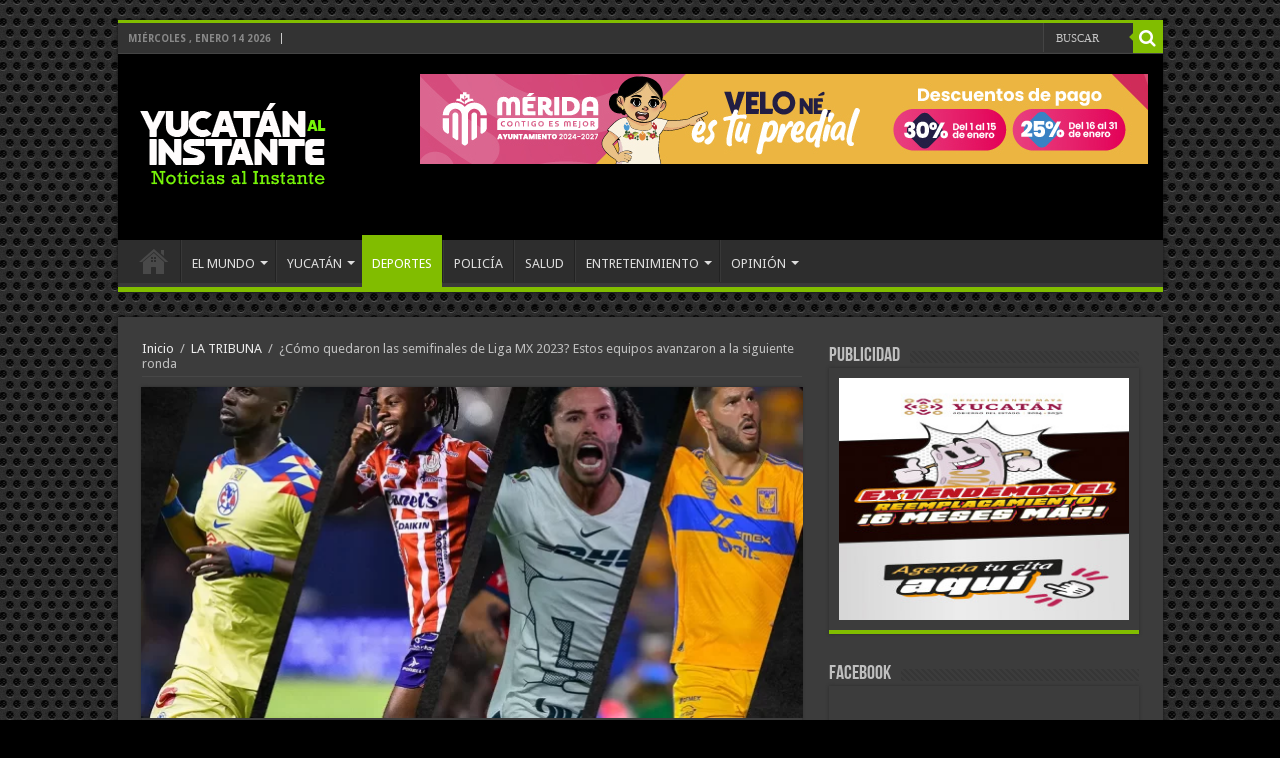

--- FILE ---
content_type: text/html; charset=UTF-8
request_url: https://www.yucatanalinstante.com/como-quedaron-las-semifinales-de-liga-mx-2023-estos-equipos-avanzaron-a-la-siguiente-ronda/
body_size: 95652
content:
<!DOCTYPE html>
<html lang="es" prefix="og: http://ogp.me/ns#">
<head>
<meta charset="UTF-8" />
<link rel="profile" href="http://gmpg.org/xfn/11" />
<link rel="pingback" href="https://www.yucatanalinstante.com/xmlrpc.php" />
<meta property="og:title" content="¿Cómo quedaron las semifinales de Liga MX 2023? Estos equipos avanzaron a la siguiente ronda - Yucatán al Instante"/>
<meta property="og:type" content="article"/>
<meta property="og:description" content="Terminaron los Cuartos de Final de la Liga MX con varias sorpresas. En mediotiempo, repasaremos los"/>
<meta property="og:url" content="https://www.yucatanalinstante.com/como-quedaron-las-semifinales-de-liga-mx-2023-estos-equipos-avanzaron-a-la-siguiente-ronda/"/>
<meta property="og:site_name" content="Yucatán al Instante"/>
<meta property="og:image" content="https://www.yucatanalinstante.com/wp-content/uploads/2023/12/asi-quedo-la-liguilla-del-660x330.webp" />
<meta name='robots' content='index, follow, max-image-preview:large, max-snippet:-1, max-video-preview:-1' />

	<!-- This site is optimized with the Yoast SEO plugin v26.7 - https://yoast.com/wordpress/plugins/seo/ -->
	<title>¿Cómo quedaron las semifinales de Liga MX 2023? Estos equipos avanzaron a la siguiente ronda - Yucatán al Instante</title>
	<link rel="canonical" href="https://www.yucatanalinstante.com/como-quedaron-las-semifinales-de-liga-mx-2023-estos-equipos-avanzaron-a-la-siguiente-ronda/" />
	<meta property="og:locale" content="es_MX" />
	<meta property="og:type" content="article" />
	<meta property="og:title" content="¿Cómo quedaron las semifinales de Liga MX 2023? Estos equipos avanzaron a la siguiente ronda - Yucatán al Instante" />
	<meta property="og:description" content="Terminaron los Cuartos de Final de la Liga MX con varias sorpresas. En mediotiempo, repasaremos los partidos que definieron a los cuatro candidatos al título en el Apertura 2023, así como los enfrentamientos que han tenido en estancias Semifinales. ¿Qué equipos pasaron a las semifinales? El primero calificado a las Semifinales fue el América. Entre mucha polémica, las Águilas vencieron en el global 4-2 &hellip;" />
	<meta property="og:url" content="https://www.yucatanalinstante.com/como-quedaron-las-semifinales-de-liga-mx-2023-estos-equipos-avanzaron-a-la-siguiente-ronda/" />
	<meta property="og:site_name" content="Yucatán al Instante" />
	<meta property="article:publisher" content="https://www.facebook.com/yucatan.alinstante/" />
	<meta property="article:published_time" content="2023-12-04T15:53:54+00:00" />
	<meta property="og:image" content="https://www.yucatanalinstante.com/wp-content/uploads/2023/12/asi-quedo-la-liguilla-del.webp" />
	<meta property="og:image:width" content="958" />
	<meta property="og:image:height" content="596" />
	<meta property="og:image:type" content="image/webp" />
	<meta name="author" content="Admin" />
	<meta name="twitter:card" content="summary_large_image" />
	<meta name="twitter:creator" content="@yucatanalinstan" />
	<meta name="twitter:site" content="@yucatanalinstan" />
	<meta name="twitter:label1" content="Escrito por" />
	<meta name="twitter:data1" content="Admin" />
	<meta name="twitter:label2" content="Tiempo de lectura" />
	<meta name="twitter:data2" content="2 minutos" />
	<script type="application/ld+json" class="yoast-schema-graph">{"@context":"https://schema.org","@graph":[{"@type":"Article","@id":"https://www.yucatanalinstante.com/como-quedaron-las-semifinales-de-liga-mx-2023-estos-equipos-avanzaron-a-la-siguiente-ronda/#article","isPartOf":{"@id":"https://www.yucatanalinstante.com/como-quedaron-las-semifinales-de-liga-mx-2023-estos-equipos-avanzaron-a-la-siguiente-ronda/"},"author":{"name":"Admin","@id":"https://www.yucatanalinstante.com/#/schema/person/fd050a785c8e5de20ce7e9bba9028f7f"},"headline":"¿Cómo quedaron las semifinales de Liga MX 2023? Estos equipos avanzaron a la siguiente ronda","datePublished":"2023-12-04T15:53:54+00:00","mainEntityOfPage":{"@id":"https://www.yucatanalinstante.com/como-quedaron-las-semifinales-de-liga-mx-2023-estos-equipos-avanzaron-a-la-siguiente-ronda/"},"wordCount":491,"commentCount":0,"image":{"@id":"https://www.yucatanalinstante.com/como-quedaron-las-semifinales-de-liga-mx-2023-estos-equipos-avanzaron-a-la-siguiente-ronda/#primaryimage"},"thumbnailUrl":"https://www.yucatanalinstante.com/wp-content/uploads/2023/12/asi-quedo-la-liguilla-del.webp","keywords":["Liga MX"],"articleSection":["LA TRIBUNA","Portada"],"inLanguage":"es","potentialAction":[{"@type":"CommentAction","name":"Comment","target":["https://www.yucatanalinstante.com/como-quedaron-las-semifinales-de-liga-mx-2023-estos-equipos-avanzaron-a-la-siguiente-ronda/#respond"]}]},{"@type":"WebPage","@id":"https://www.yucatanalinstante.com/como-quedaron-las-semifinales-de-liga-mx-2023-estos-equipos-avanzaron-a-la-siguiente-ronda/","url":"https://www.yucatanalinstante.com/como-quedaron-las-semifinales-de-liga-mx-2023-estos-equipos-avanzaron-a-la-siguiente-ronda/","name":"¿Cómo quedaron las semifinales de Liga MX 2023? Estos equipos avanzaron a la siguiente ronda - Yucatán al Instante","isPartOf":{"@id":"https://www.yucatanalinstante.com/#website"},"primaryImageOfPage":{"@id":"https://www.yucatanalinstante.com/como-quedaron-las-semifinales-de-liga-mx-2023-estos-equipos-avanzaron-a-la-siguiente-ronda/#primaryimage"},"image":{"@id":"https://www.yucatanalinstante.com/como-quedaron-las-semifinales-de-liga-mx-2023-estos-equipos-avanzaron-a-la-siguiente-ronda/#primaryimage"},"thumbnailUrl":"https://www.yucatanalinstante.com/wp-content/uploads/2023/12/asi-quedo-la-liguilla-del.webp","datePublished":"2023-12-04T15:53:54+00:00","author":{"@id":"https://www.yucatanalinstante.com/#/schema/person/fd050a785c8e5de20ce7e9bba9028f7f"},"breadcrumb":{"@id":"https://www.yucatanalinstante.com/como-quedaron-las-semifinales-de-liga-mx-2023-estos-equipos-avanzaron-a-la-siguiente-ronda/#breadcrumb"},"inLanguage":"es","potentialAction":[{"@type":"ReadAction","target":["https://www.yucatanalinstante.com/como-quedaron-las-semifinales-de-liga-mx-2023-estos-equipos-avanzaron-a-la-siguiente-ronda/"]}]},{"@type":"ImageObject","inLanguage":"es","@id":"https://www.yucatanalinstante.com/como-quedaron-las-semifinales-de-liga-mx-2023-estos-equipos-avanzaron-a-la-siguiente-ronda/#primaryimage","url":"https://www.yucatanalinstante.com/wp-content/uploads/2023/12/asi-quedo-la-liguilla-del.webp","contentUrl":"https://www.yucatanalinstante.com/wp-content/uploads/2023/12/asi-quedo-la-liguilla-del.webp","width":958,"height":596},{"@type":"BreadcrumbList","@id":"https://www.yucatanalinstante.com/como-quedaron-las-semifinales-de-liga-mx-2023-estos-equipos-avanzaron-a-la-siguiente-ronda/#breadcrumb","itemListElement":[{"@type":"ListItem","position":1,"name":"Inicio","item":"https://www.yucatanalinstante.com/"},{"@type":"ListItem","position":2,"name":"HomePage &#8211; TimeLine Layout","item":"https://www.yucatanalinstante.com/homepage-timeline-layout-2/"},{"@type":"ListItem","position":3,"name":"¿Cómo quedaron las semifinales de Liga MX 2023? Estos equipos avanzaron a la siguiente ronda"}]},{"@type":"WebSite","@id":"https://www.yucatanalinstante.com/#website","url":"https://www.yucatanalinstante.com/","name":"www.yucatanalinstante.com","description":"Noticias al Instante","potentialAction":[{"@type":"SearchAction","target":{"@type":"EntryPoint","urlTemplate":"https://www.yucatanalinstante.com/?s={search_term_string}"},"query-input":{"@type":"PropertyValueSpecification","valueRequired":true,"valueName":"search_term_string"}}],"inLanguage":"es"},{"@type":"Person","@id":"https://www.yucatanalinstante.com/#/schema/person/fd050a785c8e5de20ce7e9bba9028f7f","name":"Admin","image":{"@type":"ImageObject","inLanguage":"es","@id":"https://www.yucatanalinstante.com/#/schema/person/image/","url":"https://secure.gravatar.com/avatar/131cee6e7eb03b17e049cdc58422b7d192c85196a459b329b584ac4bee4ebf7b?s=96&r=g","contentUrl":"https://secure.gravatar.com/avatar/131cee6e7eb03b17e049cdc58422b7d192c85196a459b329b584ac4bee4ebf7b?s=96&r=g","caption":"Admin"},"sameAs":["http://www.yucatanalinstante.com"],"url":"https://www.yucatanalinstante.com/author/lety/"}]}</script>
	<!-- / Yoast SEO plugin. -->


<link rel='dns-prefetch' href='//fonts.googleapis.com' />
<link rel="alternate" type="application/rss+xml" title="Yucatán al Instante &raquo; Feed" href="https://www.yucatanalinstante.com/feed/" />
<link rel="alternate" type="application/rss+xml" title="Yucatán al Instante &raquo; RSS de los comentarios" href="https://www.yucatanalinstante.com/comments/feed/" />
<link rel="alternate" type="application/rss+xml" title="Yucatán al Instante &raquo; ¿Cómo quedaron las semifinales de Liga MX 2023? Estos equipos avanzaron a la siguiente ronda RSS de los comentarios" href="https://www.yucatanalinstante.com/como-quedaron-las-semifinales-de-liga-mx-2023-estos-equipos-avanzaron-a-la-siguiente-ronda/feed/" />
<link rel="alternate" title="oEmbed (JSON)" type="application/json+oembed" href="https://www.yucatanalinstante.com/wp-json/oembed/1.0/embed?url=https%3A%2F%2Fwww.yucatanalinstante.com%2Fcomo-quedaron-las-semifinales-de-liga-mx-2023-estos-equipos-avanzaron-a-la-siguiente-ronda%2F" />
<link rel="alternate" title="oEmbed (XML)" type="text/xml+oembed" href="https://www.yucatanalinstante.com/wp-json/oembed/1.0/embed?url=https%3A%2F%2Fwww.yucatanalinstante.com%2Fcomo-quedaron-las-semifinales-de-liga-mx-2023-estos-equipos-avanzaron-a-la-siguiente-ronda%2F&#038;format=xml" />
<style id='wp-img-auto-sizes-contain-inline-css' type='text/css'>
img:is([sizes=auto i],[sizes^="auto," i]){contain-intrinsic-size:3000px 1500px}
/*# sourceURL=wp-img-auto-sizes-contain-inline-css */
</style>
<link rel='stylesheet' id='tie-insta-style-css' href='https://www.yucatanalinstante.com/wp-content/plugins/instanow/assets/style.css' type='text/css' media='all' />
<link rel='stylesheet' id='taqyeem-style-css' href='https://www.yucatanalinstante.com/wp-content/plugins/taqyeem/style.css' type='text/css' media='all' />
<style id='wp-emoji-styles-inline-css' type='text/css'>

	img.wp-smiley, img.emoji {
		display: inline !important;
		border: none !important;
		box-shadow: none !important;
		height: 1em !important;
		width: 1em !important;
		margin: 0 0.07em !important;
		vertical-align: -0.1em !important;
		background: none !important;
		padding: 0 !important;
	}
/*# sourceURL=wp-emoji-styles-inline-css */
</style>
<style id='wp-block-library-inline-css' type='text/css'>
:root{--wp-block-synced-color:#7a00df;--wp-block-synced-color--rgb:122,0,223;--wp-bound-block-color:var(--wp-block-synced-color);--wp-editor-canvas-background:#ddd;--wp-admin-theme-color:#007cba;--wp-admin-theme-color--rgb:0,124,186;--wp-admin-theme-color-darker-10:#006ba1;--wp-admin-theme-color-darker-10--rgb:0,107,160.5;--wp-admin-theme-color-darker-20:#005a87;--wp-admin-theme-color-darker-20--rgb:0,90,135;--wp-admin-border-width-focus:2px}@media (min-resolution:192dpi){:root{--wp-admin-border-width-focus:1.5px}}.wp-element-button{cursor:pointer}:root .has-very-light-gray-background-color{background-color:#eee}:root .has-very-dark-gray-background-color{background-color:#313131}:root .has-very-light-gray-color{color:#eee}:root .has-very-dark-gray-color{color:#313131}:root .has-vivid-green-cyan-to-vivid-cyan-blue-gradient-background{background:linear-gradient(135deg,#00d084,#0693e3)}:root .has-purple-crush-gradient-background{background:linear-gradient(135deg,#34e2e4,#4721fb 50%,#ab1dfe)}:root .has-hazy-dawn-gradient-background{background:linear-gradient(135deg,#faaca8,#dad0ec)}:root .has-subdued-olive-gradient-background{background:linear-gradient(135deg,#fafae1,#67a671)}:root .has-atomic-cream-gradient-background{background:linear-gradient(135deg,#fdd79a,#004a59)}:root .has-nightshade-gradient-background{background:linear-gradient(135deg,#330968,#31cdcf)}:root .has-midnight-gradient-background{background:linear-gradient(135deg,#020381,#2874fc)}:root{--wp--preset--font-size--normal:16px;--wp--preset--font-size--huge:42px}.has-regular-font-size{font-size:1em}.has-larger-font-size{font-size:2.625em}.has-normal-font-size{font-size:var(--wp--preset--font-size--normal)}.has-huge-font-size{font-size:var(--wp--preset--font-size--huge)}.has-text-align-center{text-align:center}.has-text-align-left{text-align:left}.has-text-align-right{text-align:right}.has-fit-text{white-space:nowrap!important}#end-resizable-editor-section{display:none}.aligncenter{clear:both}.items-justified-left{justify-content:flex-start}.items-justified-center{justify-content:center}.items-justified-right{justify-content:flex-end}.items-justified-space-between{justify-content:space-between}.screen-reader-text{border:0;clip-path:inset(50%);height:1px;margin:-1px;overflow:hidden;padding:0;position:absolute;width:1px;word-wrap:normal!important}.screen-reader-text:focus{background-color:#ddd;clip-path:none;color:#444;display:block;font-size:1em;height:auto;left:5px;line-height:normal;padding:15px 23px 14px;text-decoration:none;top:5px;width:auto;z-index:100000}html :where(.has-border-color){border-style:solid}html :where([style*=border-top-color]){border-top-style:solid}html :where([style*=border-right-color]){border-right-style:solid}html :where([style*=border-bottom-color]){border-bottom-style:solid}html :where([style*=border-left-color]){border-left-style:solid}html :where([style*=border-width]){border-style:solid}html :where([style*=border-top-width]){border-top-style:solid}html :where([style*=border-right-width]){border-right-style:solid}html :where([style*=border-bottom-width]){border-bottom-style:solid}html :where([style*=border-left-width]){border-left-style:solid}html :where(img[class*=wp-image-]){height:auto;max-width:100%}:where(figure){margin:0 0 1em}html :where(.is-position-sticky){--wp-admin--admin-bar--position-offset:var(--wp-admin--admin-bar--height,0px)}@media screen and (max-width:600px){html :where(.is-position-sticky){--wp-admin--admin-bar--position-offset:0px}}

/*# sourceURL=wp-block-library-inline-css */
</style><style id='global-styles-inline-css' type='text/css'>
:root{--wp--preset--aspect-ratio--square: 1;--wp--preset--aspect-ratio--4-3: 4/3;--wp--preset--aspect-ratio--3-4: 3/4;--wp--preset--aspect-ratio--3-2: 3/2;--wp--preset--aspect-ratio--2-3: 2/3;--wp--preset--aspect-ratio--16-9: 16/9;--wp--preset--aspect-ratio--9-16: 9/16;--wp--preset--color--black: #000000;--wp--preset--color--cyan-bluish-gray: #abb8c3;--wp--preset--color--white: #ffffff;--wp--preset--color--pale-pink: #f78da7;--wp--preset--color--vivid-red: #cf2e2e;--wp--preset--color--luminous-vivid-orange: #ff6900;--wp--preset--color--luminous-vivid-amber: #fcb900;--wp--preset--color--light-green-cyan: #7bdcb5;--wp--preset--color--vivid-green-cyan: #00d084;--wp--preset--color--pale-cyan-blue: #8ed1fc;--wp--preset--color--vivid-cyan-blue: #0693e3;--wp--preset--color--vivid-purple: #9b51e0;--wp--preset--gradient--vivid-cyan-blue-to-vivid-purple: linear-gradient(135deg,rgb(6,147,227) 0%,rgb(155,81,224) 100%);--wp--preset--gradient--light-green-cyan-to-vivid-green-cyan: linear-gradient(135deg,rgb(122,220,180) 0%,rgb(0,208,130) 100%);--wp--preset--gradient--luminous-vivid-amber-to-luminous-vivid-orange: linear-gradient(135deg,rgb(252,185,0) 0%,rgb(255,105,0) 100%);--wp--preset--gradient--luminous-vivid-orange-to-vivid-red: linear-gradient(135deg,rgb(255,105,0) 0%,rgb(207,46,46) 100%);--wp--preset--gradient--very-light-gray-to-cyan-bluish-gray: linear-gradient(135deg,rgb(238,238,238) 0%,rgb(169,184,195) 100%);--wp--preset--gradient--cool-to-warm-spectrum: linear-gradient(135deg,rgb(74,234,220) 0%,rgb(151,120,209) 20%,rgb(207,42,186) 40%,rgb(238,44,130) 60%,rgb(251,105,98) 80%,rgb(254,248,76) 100%);--wp--preset--gradient--blush-light-purple: linear-gradient(135deg,rgb(255,206,236) 0%,rgb(152,150,240) 100%);--wp--preset--gradient--blush-bordeaux: linear-gradient(135deg,rgb(254,205,165) 0%,rgb(254,45,45) 50%,rgb(107,0,62) 100%);--wp--preset--gradient--luminous-dusk: linear-gradient(135deg,rgb(255,203,112) 0%,rgb(199,81,192) 50%,rgb(65,88,208) 100%);--wp--preset--gradient--pale-ocean: linear-gradient(135deg,rgb(255,245,203) 0%,rgb(182,227,212) 50%,rgb(51,167,181) 100%);--wp--preset--gradient--electric-grass: linear-gradient(135deg,rgb(202,248,128) 0%,rgb(113,206,126) 100%);--wp--preset--gradient--midnight: linear-gradient(135deg,rgb(2,3,129) 0%,rgb(40,116,252) 100%);--wp--preset--font-size--small: 13px;--wp--preset--font-size--medium: 20px;--wp--preset--font-size--large: 36px;--wp--preset--font-size--x-large: 42px;--wp--preset--spacing--20: 0.44rem;--wp--preset--spacing--30: 0.67rem;--wp--preset--spacing--40: 1rem;--wp--preset--spacing--50: 1.5rem;--wp--preset--spacing--60: 2.25rem;--wp--preset--spacing--70: 3.38rem;--wp--preset--spacing--80: 5.06rem;--wp--preset--shadow--natural: 6px 6px 9px rgba(0, 0, 0, 0.2);--wp--preset--shadow--deep: 12px 12px 50px rgba(0, 0, 0, 0.4);--wp--preset--shadow--sharp: 6px 6px 0px rgba(0, 0, 0, 0.2);--wp--preset--shadow--outlined: 6px 6px 0px -3px rgb(255, 255, 255), 6px 6px rgb(0, 0, 0);--wp--preset--shadow--crisp: 6px 6px 0px rgb(0, 0, 0);}:where(.is-layout-flex){gap: 0.5em;}:where(.is-layout-grid){gap: 0.5em;}body .is-layout-flex{display: flex;}.is-layout-flex{flex-wrap: wrap;align-items: center;}.is-layout-flex > :is(*, div){margin: 0;}body .is-layout-grid{display: grid;}.is-layout-grid > :is(*, div){margin: 0;}:where(.wp-block-columns.is-layout-flex){gap: 2em;}:where(.wp-block-columns.is-layout-grid){gap: 2em;}:where(.wp-block-post-template.is-layout-flex){gap: 1.25em;}:where(.wp-block-post-template.is-layout-grid){gap: 1.25em;}.has-black-color{color: var(--wp--preset--color--black) !important;}.has-cyan-bluish-gray-color{color: var(--wp--preset--color--cyan-bluish-gray) !important;}.has-white-color{color: var(--wp--preset--color--white) !important;}.has-pale-pink-color{color: var(--wp--preset--color--pale-pink) !important;}.has-vivid-red-color{color: var(--wp--preset--color--vivid-red) !important;}.has-luminous-vivid-orange-color{color: var(--wp--preset--color--luminous-vivid-orange) !important;}.has-luminous-vivid-amber-color{color: var(--wp--preset--color--luminous-vivid-amber) !important;}.has-light-green-cyan-color{color: var(--wp--preset--color--light-green-cyan) !important;}.has-vivid-green-cyan-color{color: var(--wp--preset--color--vivid-green-cyan) !important;}.has-pale-cyan-blue-color{color: var(--wp--preset--color--pale-cyan-blue) !important;}.has-vivid-cyan-blue-color{color: var(--wp--preset--color--vivid-cyan-blue) !important;}.has-vivid-purple-color{color: var(--wp--preset--color--vivid-purple) !important;}.has-black-background-color{background-color: var(--wp--preset--color--black) !important;}.has-cyan-bluish-gray-background-color{background-color: var(--wp--preset--color--cyan-bluish-gray) !important;}.has-white-background-color{background-color: var(--wp--preset--color--white) !important;}.has-pale-pink-background-color{background-color: var(--wp--preset--color--pale-pink) !important;}.has-vivid-red-background-color{background-color: var(--wp--preset--color--vivid-red) !important;}.has-luminous-vivid-orange-background-color{background-color: var(--wp--preset--color--luminous-vivid-orange) !important;}.has-luminous-vivid-amber-background-color{background-color: var(--wp--preset--color--luminous-vivid-amber) !important;}.has-light-green-cyan-background-color{background-color: var(--wp--preset--color--light-green-cyan) !important;}.has-vivid-green-cyan-background-color{background-color: var(--wp--preset--color--vivid-green-cyan) !important;}.has-pale-cyan-blue-background-color{background-color: var(--wp--preset--color--pale-cyan-blue) !important;}.has-vivid-cyan-blue-background-color{background-color: var(--wp--preset--color--vivid-cyan-blue) !important;}.has-vivid-purple-background-color{background-color: var(--wp--preset--color--vivid-purple) !important;}.has-black-border-color{border-color: var(--wp--preset--color--black) !important;}.has-cyan-bluish-gray-border-color{border-color: var(--wp--preset--color--cyan-bluish-gray) !important;}.has-white-border-color{border-color: var(--wp--preset--color--white) !important;}.has-pale-pink-border-color{border-color: var(--wp--preset--color--pale-pink) !important;}.has-vivid-red-border-color{border-color: var(--wp--preset--color--vivid-red) !important;}.has-luminous-vivid-orange-border-color{border-color: var(--wp--preset--color--luminous-vivid-orange) !important;}.has-luminous-vivid-amber-border-color{border-color: var(--wp--preset--color--luminous-vivid-amber) !important;}.has-light-green-cyan-border-color{border-color: var(--wp--preset--color--light-green-cyan) !important;}.has-vivid-green-cyan-border-color{border-color: var(--wp--preset--color--vivid-green-cyan) !important;}.has-pale-cyan-blue-border-color{border-color: var(--wp--preset--color--pale-cyan-blue) !important;}.has-vivid-cyan-blue-border-color{border-color: var(--wp--preset--color--vivid-cyan-blue) !important;}.has-vivid-purple-border-color{border-color: var(--wp--preset--color--vivid-purple) !important;}.has-vivid-cyan-blue-to-vivid-purple-gradient-background{background: var(--wp--preset--gradient--vivid-cyan-blue-to-vivid-purple) !important;}.has-light-green-cyan-to-vivid-green-cyan-gradient-background{background: var(--wp--preset--gradient--light-green-cyan-to-vivid-green-cyan) !important;}.has-luminous-vivid-amber-to-luminous-vivid-orange-gradient-background{background: var(--wp--preset--gradient--luminous-vivid-amber-to-luminous-vivid-orange) !important;}.has-luminous-vivid-orange-to-vivid-red-gradient-background{background: var(--wp--preset--gradient--luminous-vivid-orange-to-vivid-red) !important;}.has-very-light-gray-to-cyan-bluish-gray-gradient-background{background: var(--wp--preset--gradient--very-light-gray-to-cyan-bluish-gray) !important;}.has-cool-to-warm-spectrum-gradient-background{background: var(--wp--preset--gradient--cool-to-warm-spectrum) !important;}.has-blush-light-purple-gradient-background{background: var(--wp--preset--gradient--blush-light-purple) !important;}.has-blush-bordeaux-gradient-background{background: var(--wp--preset--gradient--blush-bordeaux) !important;}.has-luminous-dusk-gradient-background{background: var(--wp--preset--gradient--luminous-dusk) !important;}.has-pale-ocean-gradient-background{background: var(--wp--preset--gradient--pale-ocean) !important;}.has-electric-grass-gradient-background{background: var(--wp--preset--gradient--electric-grass) !important;}.has-midnight-gradient-background{background: var(--wp--preset--gradient--midnight) !important;}.has-small-font-size{font-size: var(--wp--preset--font-size--small) !important;}.has-medium-font-size{font-size: var(--wp--preset--font-size--medium) !important;}.has-large-font-size{font-size: var(--wp--preset--font-size--large) !important;}.has-x-large-font-size{font-size: var(--wp--preset--font-size--x-large) !important;}
/*# sourceURL=global-styles-inline-css */
</style>

<style id='classic-theme-styles-inline-css' type='text/css'>
/*! This file is auto-generated */
.wp-block-button__link{color:#fff;background-color:#32373c;border-radius:9999px;box-shadow:none;text-decoration:none;padding:calc(.667em + 2px) calc(1.333em + 2px);font-size:1.125em}.wp-block-file__button{background:#32373c;color:#fff;text-decoration:none}
/*# sourceURL=/wp-includes/css/classic-themes.min.css */
</style>
<link rel='stylesheet' id='contact-form-7-css' href='https://www.yucatanalinstante.com/wp-content/plugins/contact-form-7/includes/css/styles.css' type='text/css' media='all' />
<link rel='stylesheet' id='taqyeem-buttons-style-css' href='https://www.yucatanalinstante.com/wp-content/plugins/taqyeem-buttons/assets/style.css' type='text/css' media='all' />
<link rel='stylesheet' id='wp-show-posts-css' href='https://www.yucatanalinstante.com/wp-content/plugins/wp-show-posts/css/wp-show-posts-min.css' type='text/css' media='all' />
<link rel='stylesheet' id='tie-style-css' href='https://www.yucatanalinstante.com/wp-content/themes/sahifa/style.css' type='text/css' media='all' />
<link rel='stylesheet' id='tie-ilightbox-skin-css' href='https://www.yucatanalinstante.com/wp-content/themes/sahifa/css/ilightbox/dark-skin/skin.css' type='text/css' media='all' />
<link rel='stylesheet' id='Droid+Sans-css' href='https://fonts.googleapis.com/css?family=Droid+Sans%3Aregular%2C700' type='text/css' media='all' />
<link rel='stylesheet' id='heateor_sss_frontend_css-css' href='https://www.yucatanalinstante.com/wp-content/plugins/sassy-social-share/public/css/sassy-social-share-public.css' type='text/css' media='all' />
<style id='heateor_sss_frontend_css-inline-css' type='text/css'>
.heateor_sss_button_instagram span.heateor_sss_svg,a.heateor_sss_instagram span.heateor_sss_svg{background:radial-gradient(circle at 30% 107%,#fdf497 0,#fdf497 5%,#fd5949 45%,#d6249f 60%,#285aeb 90%)}.heateor_sss_horizontal_sharing .heateor_sss_svg,.heateor_sss_standard_follow_icons_container .heateor_sss_svg{color:#fff;border-width:0px;border-style:solid;border-color:transparent}.heateor_sss_horizontal_sharing .heateorSssTCBackground{color:#666}.heateor_sss_horizontal_sharing span.heateor_sss_svg:hover,.heateor_sss_standard_follow_icons_container span.heateor_sss_svg:hover{border-color:transparent;}.heateor_sss_vertical_sharing span.heateor_sss_svg,.heateor_sss_floating_follow_icons_container span.heateor_sss_svg{color:#fff;border-width:0px;border-style:solid;border-color:transparent;}.heateor_sss_vertical_sharing .heateorSssTCBackground{color:#666;}.heateor_sss_vertical_sharing span.heateor_sss_svg:hover,.heateor_sss_floating_follow_icons_container span.heateor_sss_svg:hover{border-color:transparent;}@media screen and (max-width:783px) {.heateor_sss_vertical_sharing{display:none!important}}
/*# sourceURL=heateor_sss_frontend_css-inline-css */
</style>
<script type="text/javascript" id="jquery-core-js-extra">
/* <![CDATA[ */
var tie_insta = {"ajaxurl":"https://www.yucatanalinstante.com/wp-admin/admin-ajax.php"};
//# sourceURL=jquery-core-js-extra
/* ]]> */
</script>
<script type="text/javascript" src="https://www.yucatanalinstante.com/wp-includes/js/jquery/jquery.min.js" id="jquery-core-js"></script>
<script type="text/javascript" src="https://www.yucatanalinstante.com/wp-includes/js/jquery/jquery-migrate.min.js" id="jquery-migrate-js"></script>
<script type="text/javascript" src="https://www.yucatanalinstante.com/wp-content/plugins/taqyeem/js/tie.js" id="taqyeem-main-js"></script>
<link rel="https://api.w.org/" href="https://www.yucatanalinstante.com/wp-json/" /><link rel="alternate" title="JSON" type="application/json" href="https://www.yucatanalinstante.com/wp-json/wp/v2/posts/438851" /><link rel="EditURI" type="application/rsd+xml" title="RSD" href="https://www.yucatanalinstante.com/xmlrpc.php?rsd" />
<meta name="generator" content="WordPress 6.9" />
<link rel='shortlink' href='https://www.yucatanalinstante.com/?p=438851' />

<!-- This site is using AdRotate v5.17.1 to display their advertisements - https://ajdg.solutions/ -->
<!-- AdRotate CSS -->
<style type="text/css" media="screen">
	.g { margin:0px; padding:0px; overflow:hidden; line-height:1; zoom:1; }
	.g img { height:auto; }
	.g-col { position:relative; float:left; }
	.g-col:first-child { margin-left: 0; }
	.g-col:last-child { margin-right: 0; }
	.g-1 { width:100%; max-width:300px; height:100%; max-height:250px; margin: 0 auto; }
	@media only screen and (max-width: 480px) {
		.g-col, .g-dyn, .g-single { width:100%; margin-left:0; margin-right:0; }
	}
</style>
<!-- /AdRotate CSS -->

<script type='text/javascript'>
/* <![CDATA[ */
var taqyeem = {"ajaxurl":"https://www.yucatanalinstante.com/wp-admin/admin-ajax.php" , "your_rating":"Your Rating:"};
/* ]]> */
</script>
<style type="text/css" media="screen"> 

</style> 
<link rel="shortcut icon" href="https://www.yucatanalinstante.com/wp-content/themes/sahifa/favicon.ico" title="Favicon" />	
<!--[if IE]>
<script type="text/javascript">jQuery(document).ready(function (){ jQuery(".menu-item").has("ul").children("a").attr("aria-haspopup", "true");});</script>
<![endif]-->	
<!--[if lt IE 9]>
<script src="https://www.yucatanalinstante.com/wp-content/themes/sahifa/js/html5.js"></script>
<script src="https://www.yucatanalinstante.com/wp-content/themes/sahifa/js/selectivizr-min.js"></script>
<![endif]-->
<!--[if IE 9]>
<link rel="stylesheet" type="text/css" media="all" href="https://www.yucatanalinstante.com/wp-content/themes/sahifa/css/ie9.css" />
<![endif]-->
<!--[if IE 8]>
<link rel="stylesheet" type="text/css" media="all" href="https://www.yucatanalinstante.com/wp-content/themes/sahifa/css/ie8.css" />
<![endif]-->
<!--[if IE 7]>
<link rel="stylesheet" type="text/css" media="all" href="https://www.yucatanalinstante.com/wp-content/themes/sahifa/css/ie7.css" />
<![endif]-->


<meta name="viewport" content="width=device-width, initial-scale=1.0" />

<!-- Global site tag (gtag.js) - Google Analytics -->
<script async src="https://www.googletagmanager.com/gtag/js?id=UA-109308514-1"></script>
<script>
  window.dataLayer = window.dataLayer || [];
  function gtag(){dataLayer.push(arguments);}
  gtag('js', new Date());

  gtag('config', 'UA-109308514-1');
</script>

<style type="text/css" media="screen"> 

#main-nav,
.cat-box-content,
#sidebar .widget-container,
.post-listing,
#commentform {
	border-bottom-color: #81bd00;
}
	
.search-block .search-button,
#topcontrol,
#main-nav ul li.current-menu-item a,
#main-nav ul li.current-menu-item a:hover,
#main-nav ul li.current_page_parent a,
#main-nav ul li.current_page_parent a:hover,
#main-nav ul li.current-menu-parent a,
#main-nav ul li.current-menu-parent a:hover,
#main-nav ul li.current-page-ancestor a,
#main-nav ul li.current-page-ancestor a:hover,
.pagination span.current,
.share-post span.share-text,
.flex-control-paging li a.flex-active,
.ei-slider-thumbs li.ei-slider-element,
.review-percentage .review-item span span,
.review-final-score,
.button,
a.button,
a.more-link,
#main-content input[type="submit"],
.form-submit #submit,
#login-form .login-button,
.widget-feedburner .feedburner-subscribe,
input[type="submit"],
#buddypress button,
#buddypress a.button,
#buddypress input[type=submit],
#buddypress input[type=reset],
#buddypress ul.button-nav li a,
#buddypress div.generic-button a,
#buddypress .comment-reply-link,
#buddypress div.item-list-tabs ul li a span,
#buddypress div.item-list-tabs ul li.selected a,
#buddypress div.item-list-tabs ul li.current a,
#buddypress #members-directory-form div.item-list-tabs ul li.selected span,
#members-list-options a.selected,
#groups-list-options a.selected,
body.dark-skin #buddypress div.item-list-tabs ul li a span,
body.dark-skin #buddypress div.item-list-tabs ul li.selected a,
body.dark-skin #buddypress div.item-list-tabs ul li.current a,
body.dark-skin #members-list-options a.selected,
body.dark-skin #groups-list-options a.selected,
.search-block-large .search-button,
#featured-posts .flex-next:hover,
#featured-posts .flex-prev:hover,
a.tie-cart span.shooping-count,
.woocommerce span.onsale,
.woocommerce-page span.onsale ,
.woocommerce .widget_price_filter .ui-slider .ui-slider-handle,
.woocommerce-page .widget_price_filter .ui-slider .ui-slider-handle,
#check-also-close,
a.post-slideshow-next,
a.post-slideshow-prev,
.widget_price_filter .ui-slider .ui-slider-handle,
.quantity .minus:hover,
.quantity .plus:hover,
.mejs-container .mejs-controls .mejs-time-rail .mejs-time-current,
#reading-position-indicator  {
	background-color:#81bd00;
}

::-webkit-scrollbar-thumb{
	background-color:#81bd00 !important;
}
	
#theme-footer,
#theme-header,
.top-nav ul li.current-menu-item:before,
#main-nav .menu-sub-content ,
#main-nav ul ul,
#check-also-box { 
	border-top-color: #81bd00;
}
	
.search-block:after {
	border-right-color:#81bd00;
}

body.rtl .search-block:after {
	border-left-color:#81bd00;
}

#main-nav ul > li.menu-item-has-children:hover > a:after,
#main-nav ul > li.mega-menu:hover > a:after {
	border-color:transparent transparent #81bd00;
}
	
.widget.timeline-posts li a:hover,
.widget.timeline-posts li a:hover span.tie-date {
	color: #81bd00;
}

.widget.timeline-posts li a:hover span.tie-date:before {
	background: #81bd00;
	border-color: #81bd00;
}

#order_review,
#order_review_heading {
	border-color: #81bd00;
}

	
body {
	background-image : url(https://www.yucatanalinstante.com/wp-content/themes/sahifa/images/patterns/body-bg15.png);
	background-position: top center;
}

#theme-header {
	background-color:#000000 !important; 
				}


</style> 

<link rel="icon" href="https://www.yucatanalinstante.com/wp-content/uploads/2025/12/verde512-150x150.png" sizes="32x32" />
<link rel="icon" href="https://www.yucatanalinstante.com/wp-content/uploads/2025/12/verde512-300x300.png" sizes="192x192" />
<link rel="apple-touch-icon" href="https://www.yucatanalinstante.com/wp-content/uploads/2025/12/verde512-300x300.png" />
<meta name="msapplication-TileImage" content="https://www.yucatanalinstante.com/wp-content/uploads/2025/12/verde512-300x300.png" />
</head>
<body id="top" class="wp-singular post-template-default single single-post postid-438851 single-format-standard wp-theme-sahifa dark-skin lazy-enabled">

<div class="wrapper-outer">

	<div class="background-cover"></div>

	<aside id="slide-out">
	
			<div class="search-mobile">
			<form method="get" id="searchform-mobile" action="https://www.yucatanalinstante.com/">
				<button class="search-button" type="submit" value="BUSCAR"><i class="fa fa-search"></i></button>	
				<input type="text" id="s-mobile" name="s" title="BUSCAR" value="BUSCAR" onfocus="if (this.value == 'BUSCAR') {this.value = '';}" onblur="if (this.value == '') {this.value = 'BUSCAR';}"  />
			</form>
		</div><!-- .search-mobile /-->
		
		
		<div id="mobile-menu" ></div>
	</aside><!-- #slide-out /-->

		<div id="wrapper" class="boxed">
		<div class="inner-wrapper">

		<header id="theme-header" class="theme-header">
						<div id="top-nav" class="top-nav">
				<div class="container">

							<span class="today-date">miércoles , enero 14 2026</span>					
				
						<div class="search-block">
						<form method="get" id="searchform-header" action="https://www.yucatanalinstante.com/">
							<button class="search-button" type="submit" value="BUSCAR"><i class="fa fa-search"></i></button>	
							<input class="search-live" type="text" id="s-header" name="s" title="BUSCAR" value="BUSCAR" onfocus="if (this.value == 'BUSCAR') {this.value = '';}" onblur="if (this.value == '') {this.value = 'BUSCAR';}"  />
						</form>
					</div><!-- .search-block /-->
		
	
				</div><!-- .container /-->
			</div><!-- .top-menu /-->
			
		<div class="header-content">
		
					<a id="slide-out-open" class="slide-out-open" href="#"><span></span></a>
				
			<div class="logo" style=" margin-top:15px; margin-bottom:15px;">
			<h2>								<a title="Yucatán al Instante" href="https://www.yucatanalinstante.com/">
					<img src="https://www.yucatanalinstante.com/wp-content/uploads/2025/12/200yuca.png" alt="Yucatán al Instante"  /><strong>Yucatán al Instante Noticias al Instante</strong>
				</a>
			</h2>			</div><!-- .logo /-->
			<div class="e3lan e3lan-top">			<html>
<head>
<script type="text/javascript">
function slide1(){
document.getElementById('id').src="https://www.yucatanalinstante.com/wp-content/uploads/2026/01/Predial-2026_728-x-90-1.jpg";
setTimeout("slide2()", 5000)
document.getElementById('aId').href="https://merida.gob.mx/municipio/portal/index.php" 
}
function slide2(){
document.getElementById('id').src="https://www.yucatanalinstante.com/wp-content/uploads/2026/01/reemplcacamiento-principal-gob.jpg";
setTimeout("slide3()", 5000)
document.getElementById('aId').href="https://reemplacamiento.yucatan.gob.mx/" 
}
function slide3(){
document.getElementById('id').src="https://www.yucatanalinstante.com/wp-content/uploads/2022/02/Funtourprincipal.jpg";
setTimeout("slide4()", 5000)
document.getElementById('aId').href="https://www.facebook.com/funttourtravelagencia" 
}
function slide4(){
document.getElementById('id').src="http://www.yucatanalinstante.com/wp-content/uploads/2018/09/simi.jpg";
setTimeout("slide5()", 5000)
document.getElementById('aId').href="https://www.farmaciasdesimilares.com/" 
}
function slide5(){
document.getElementById('id').src="http://www.yucatanalinstante.com/wp-content/uploads/2018/08/anunciagrande18.jpg";
setTimeout("slide1()", 5000)
document.getElementById('aId').href="https://www.yucatanalinstante.com/" 
}
</script>
<body onLoad="slide1()">
<a id="aId"><img id="id"></a>
</body>
</html>				</div>			<div class="clear"></div>
			
		</div>	
													<nav id="main-nav">
				<div class="container">
				
				
					<div class="main-menu"><ul id="menu-inicio" class="menu"><li id="menu-item-194843" class="menu-item menu-item-type-custom menu-item-object-custom menu-item-home menu-item-194843"><a href="http://www.yucatanalinstante.com/"><i class="fa fa-arrow-circle-left"></i>INICIO</a></li>
<li id="menu-item-258575" class="menu-item menu-item-type-taxonomy menu-item-object-category menu-item-has-children menu-item-258575"><a href="https://www.yucatanalinstante.com/category/global/">EL MUNDO</a>
<ul class="sub-menu menu-sub-content">
	<li id="menu-item-258566" class="menu-item menu-item-type-taxonomy menu-item-object-category menu-item-258566"><a href="https://www.yucatanalinstante.com/category/internacional/">INTERNACIONAL</a></li>
	<li id="menu-item-446961" class="menu-item menu-item-type-taxonomy menu-item-object-category menu-item-446961"><a href="https://www.yucatanalinstante.com/category/nacional/">NACIONAL</a></li>
</ul>
</li>
<li id="menu-item-258573" class="menu-item menu-item-type-taxonomy menu-item-object-category menu-item-has-children menu-item-258573"><a href="https://www.yucatanalinstante.com/category/yucatan/">YUCATÁN</a>
<ul class="sub-menu menu-sub-content">
	<li id="menu-item-447348" class="menu-item menu-item-type-taxonomy menu-item-object-category menu-item-447348"><a href="https://www.yucatanalinstante.com/category/local/">MÉRIDA</a></li>
	<li id="menu-item-258569" class="menu-item menu-item-type-taxonomy menu-item-object-category menu-item-258569"><a href="https://www.yucatanalinstante.com/category/municipios/">MUNICIPIOS</a></li>
</ul>
</li>
<li id="menu-item-258567" class="menu-item menu-item-type-taxonomy menu-item-object-category current-post-ancestor current-menu-parent current-post-parent menu-item-258567"><a href="https://www.yucatanalinstante.com/category/la-tribuna-deportiva/">DEPORTES</a></li>
<li id="menu-item-446962" class="menu-item menu-item-type-taxonomy menu-item-object-category menu-item-446962"><a href="https://www.yucatanalinstante.com/category/policia/">POLICÍA</a></li>
<li id="menu-item-258572" class="menu-item menu-item-type-taxonomy menu-item-object-category menu-item-258572"><a href="https://www.yucatanalinstante.com/category/salud/">SALUD</a></li>
<li id="menu-item-258577" class="menu-item menu-item-type-taxonomy menu-item-object-category menu-item-has-children menu-item-258577"><a href="https://www.yucatanalinstante.com/category/entrenimiento/">ENTRETENIMIENTO</a>
<ul class="sub-menu menu-sub-content">
	<li id="menu-item-258581" class="menu-item menu-item-type-taxonomy menu-item-object-category menu-item-258581"><a href="https://www.yucatanalinstante.com/category/espectaculos/">ESPECTÁCULOS</a></li>
	<li id="menu-item-446960" class="menu-item menu-item-type-taxonomy menu-item-object-category menu-item-446960"><a href="https://www.yucatanalinstante.com/category/lo-viral/">LO+ VIRAL</a></li>
	<li id="menu-item-258580" class="menu-item menu-item-type-taxonomy menu-item-object-category menu-item-258580"><a href="https://www.yucatanalinstante.com/category/cultural/">CULTURA</a></li>
	<li id="menu-item-258579" class="menu-item menu-item-type-taxonomy menu-item-object-category menu-item-258579"><a href="https://www.yucatanalinstante.com/category/cine/">CINE</a></li>
</ul>
</li>
<li id="menu-item-258574" class="menu-item menu-item-type-taxonomy menu-item-object-category menu-item-has-children menu-item-258574"><a href="https://www.yucatanalinstante.com/category/zona-libre/">OPINIÓN</a>
<ul class="sub-menu menu-sub-content">
	<li id="menu-item-259263" class="menu-item menu-item-type-taxonomy menu-item-object-category menu-item-259263"><a href="https://www.yucatanalinstante.com/category/opion/">Opinión</a></li>
	<li id="menu-item-259264" class="menu-item menu-item-type-taxonomy menu-item-object-category menu-item-259264"><a href="https://www.yucatanalinstante.com/category/video/">Video</a></li>
</ul>
</li>
</ul></div>					
					
				</div>
			</nav><!-- .main-nav /-->
					</header><!-- #header /-->
	
		
	
	
	<div id="main-content" class="container">
			
		
	
	
		
	<div class="content">
	
				
		<div xmlns:v="http://rdf.data-vocabulary.org/#"  id="crumbs"><span typeof="v:Breadcrumb"><a rel="v:url" property="v:title" class="crumbs-home" href="https://www.yucatanalinstante.com">Inicio</a></span> <span class="delimiter">/</span> <span typeof="v:Breadcrumb"><a rel="v:url" property="v:title" href="https://www.yucatanalinstante.com/category/la-tribuna-deportiva/">LA TRIBUNA</a></span> <span class="delimiter">/</span> <span class="current">¿Cómo quedaron las semifinales de Liga MX 2023? Estos equipos avanzaron a la siguiente ronda</span></div>
					
				
						
		<article class="post-listing post-438851 post type-post status-publish format-standard has-post-thumbnail hentry category-la-tribuna-deportiva category-portada tag-liga-mx" id="the-post">
			
			<div class="single-post-thumb">
			<img width="660" height="330" src="https://www.yucatanalinstante.com/wp-content/uploads/2023/12/asi-quedo-la-liguilla-del-660x330.webp" class="attachment-slider size-slider wp-post-image" alt="" decoding="async" fetchpriority="high" />		</div>
	
		


			<div class="post-inner">
			
							<h1 class="name post-title entry-title" itemprop="itemReviewed" itemscope itemtype="http://schema.org/Thing"><span itemprop="name">¿Cómo quedaron las semifinales de Liga MX 2023? Estos equipos avanzaron a la siguiente ronda</span></h1>

							
				<div class="entry">
					
						<section id="related_posts">
		<div class="block-head">
			<h3>Artículos relacionados</h3><div class="stripe-line"></div>
		</div>
		<div class="post-listing">
						<div class="related-item">
							
				<div class="post-thumbnail">
					<a href="https://www.yucatanalinstante.com/atlante-regresa-a-la-liga-mx/">
						<img width="293" height="165" src="https://www.yucatanalinstante.com/wp-content/uploads/2025/12/atlante-183942-1024x576-1.jpg" class="attachment-tie-medium size-tie-medium wp-post-image" alt="" decoding="async" />						<span class="fa overlay-icon"></span>
					</a>
				</div><!-- post-thumbnail /-->
							
				<h3><a href="https://www.yucatanalinstante.com/atlante-regresa-a-la-liga-mx/" rel="bookmark">Atlante regresa a la Liga MX</a></h3>
				<p class="post-meta"><span class="tie-date"><i class="fa fa-clock-o"></i>10 diciembre, 2025</span></p>
			</div>
						<div class="related-item">
							
				<div class="post-thumbnail">
					<a href="https://www.yucatanalinstante.com/cuartos-de-final-de-la-liga-mx-fechas-y-horarios-confirmados-del-apertura-2025/">
						<img width="310" height="165" src="https://www.yucatanalinstante.com/wp-content/uploads/2025/11/jugaran-cuartos-apertura-liga-mx-310x165.webp" class="attachment-tie-medium size-tie-medium wp-post-image" alt="" decoding="async" />						<span class="fa overlay-icon"></span>
					</a>
				</div><!-- post-thumbnail /-->
							
				<h3><a href="https://www.yucatanalinstante.com/cuartos-de-final-de-la-liga-mx-fechas-y-horarios-confirmados-del-apertura-2025/" rel="bookmark">Cuartos de Final de la Liga MX: Fechas y horarios CONFIRMADOS del Apertura 2025</a></h3>
				<p class="post-meta"><span class="tie-date"><i class="fa fa-clock-o"></i>25 noviembre, 2025</span></p>
			</div>
						<div class="related-item">
							
				<div class="post-thumbnail">
					<a href="https://www.yucatanalinstante.com/nuevo-lider-asi-quedo-la-tabla-de-la-liga-mx-tras-la-jornada-16-del-apertura-2025/">
						<img width="310" height="165" src="https://www.yucatanalinstante.com/wp-content/uploads/2025/11/cruz-azul-nuevamente-lider-campeonato-310x165.webp" class="attachment-tie-medium size-tie-medium wp-post-image" alt="" decoding="async" loading="lazy" />						<span class="fa overlay-icon"></span>
					</a>
				</div><!-- post-thumbnail /-->
							
				<h3><a href="https://www.yucatanalinstante.com/nuevo-lider-asi-quedo-la-tabla-de-la-liga-mx-tras-la-jornada-16-del-apertura-2025/" rel="bookmark">¡Nuevo líder! Así quedó la tabla de la Liga MX tras la Jornada 16 del Apertura 2025</a></h3>
				<p class="post-meta"><span class="tie-date"><i class="fa fa-clock-o"></i>3 noviembre, 2025</span></p>
			</div>
						<div class="clear"></div>
		</div>
	</section>
	
					<p>Terminaron los Cuartos de Final de la Liga MX con varias sorpresas. En mediotiempo, repasaremos los partidos que definieron a los cuatro candidatos al título en el Apertura 2023, así como los enfrentamientos que han tenido en estancias Semifinales.</p>
<h2>¿Qué equipos pasaron a las semifinales?</h2>
<p>El primero calificado a las Semifinales fue el América. Entre mucha polémica, las Águilas vencieron en el global 4-2 a los panzas verdes de León, luego de que la Fiera perdiera como visitante por marcador 2-0, pese haber sacado un gran resultado en casa.</p>
<p>Después tenemos al San Luis, que en casa también logró sacar un gran resultado al vencer por la mínima al equipo del Tano Ortiz. Pese a que Rogelio Funes Mori logró recuperar la ventaja, poco le duró el gusto cuando Vitinho sentenció la eliminatoria.</p>
<p>El tercer clasificado fue Pumas. El equipo universitario dio vergüenza en el partido de Ida, salvándose de una goleada monumental, por unas Chivas que no pudieron definir más que una anotación del Nene Beltrán. Sin embargo, en casa la historia fue otra, y con un Chino Huerta inspirado, los universitarios vapulearon al Rebaño por un 3-0 que le salió barato a los de Guadalajara.</p>
<p>Finalmente, Tigres, demostró por qué es el actual campeón del futbol mexicano, pues André-Pierre Gignac inmediatamente destruyó las ilusiones del Puebla, firmando dos goles. Mientras que el tercero cayó por obra de Nico Ibañez, con una chilena que quedará en la memoria de los fans de este club.</p>
<h2>¿Cuál es el historial entre los cuatro candidatos?</h2>
<p>Ahora que quedan definidas las Semifinales, valdría la pena repasar el historial de los cuatro equipos que se enfrentarán para definir a los finalistas. El primer enfrentamiento será el de América vs. Atlético San Luis, mientras que el segundo corresponde a Tigres vs. Pumas.</p>
<h3>América vs. San Luis</h3>
<p>El América se ha enfrentado en ocho ocasiones al San Luis en liga y solo en dos ocasiones en Liguilla. En esta llave, el resultado es favorable para las Águilas, quienes han ganado siete partidos y uno en la Fiesta Grande, mientras que San Luis solo ha ganado en dos ocasiones, uno en Fase regular y otro en Liguilla.</p>
<h3>Tigres vs. Pumas</h3>
<p>Los enfrentamientos entre Tigres y Pumas tienen mucha más historia, pues se han enfrentado un total de 110 ocasiones, 94 en Fase regular y 16 en Liguilla. Tigres ha vencido 45 veces a Pumas, mientras que los de la capital han ganado en 42 ocasiones. Información Medio TIempo</p>
<h4>Únete a nuestro grupo de Telegram y WhatsApp mantente bien informado con las noticias que acontecen en Yucatán, México y el Mundo&#8230;</h4>
<p><a href="https://t.me/Yucatanalinstante"><strong>https://t.me/Yucatanalinstante</strong></a><strong>   </strong><a href="https://whatsapp.com/channel/0029Va4U2E5DuMRdGhKr033i"><strong>https://whatsapp.com/channel/0029Va4U2E5DuMRdGhKr033i</strong></a></p>
<h4>Síguenos en <a href="https://www.facebook.com/yucatanalinstante">Facebook</a>, <a href="https://twitter.com/yucatanalinsta1">Twitter,</a> <a href="https://www.youtube.com/@yucatanalinstante7892/videos">YouTube</a> y <a href="https://www.tiktok.com/@yucatanalinstante01">Tiktok</a></h4>
<p>&nbsp;</p>
<div class='heateorSssClear'></div><div  class='heateor_sss_sharing_container heateor_sss_horizontal_sharing' data-heateor-sss-href='https://www.yucatanalinstante.com/como-quedaron-las-semifinales-de-liga-mx-2023-estos-equipos-avanzaron-a-la-siguiente-ronda/'><div class='heateor_sss_sharing_title' style="font-weight:bold" >Compartir en:</div><div class="heateor_sss_sharing_ul"><a aria-label="Facebook" class="heateor_sss_facebook" href="https://www.facebook.com/sharer/sharer.php?u=https%3A%2F%2Fwww.yucatanalinstante.com%2Fcomo-quedaron-las-semifinales-de-liga-mx-2023-estos-equipos-avanzaron-a-la-siguiente-ronda%2F" title="Facebook" rel="nofollow noopener" target="_blank" style="font-size:32px!important;box-shadow:none;display:inline-block;vertical-align:middle"><span class="heateor_sss_svg" style="background-color:#0765FE;width:35px;height:35px;border-radius:999px;display:inline-block;opacity:1;float:left;font-size:32px;box-shadow:none;display:inline-block;font-size:16px;padding:0 4px;vertical-align:middle;background-repeat:repeat;overflow:hidden;padding:0;cursor:pointer;box-sizing:content-box"><svg style="display:block;border-radius:999px;" focusable="false" aria-hidden="true" xmlns="http://www.w3.org/2000/svg" width="100%" height="100%" viewBox="0 0 32 32"><path fill="#fff" d="M28 16c0-6.627-5.373-12-12-12S4 9.373 4 16c0 5.628 3.875 10.35 9.101 11.647v-7.98h-2.474V16H13.1v-1.58c0-4.085 1.849-5.978 5.859-5.978.76 0 2.072.15 2.608.298v3.325c-.283-.03-.775-.045-1.386-.045-1.967 0-2.728.745-2.728 2.683V16h3.92l-.673 3.667h-3.247v8.245C23.395 27.195 28 22.135 28 16Z"></path></svg></span></a><a aria-label="Twitter" class="heateor_sss_button_twitter" href="https://twitter.com/intent/tweet?text=%C2%BFC%C3%B3mo%20quedaron%20las%20semifinales%20de%20Liga%20MX%202023%3F%20Estos%20equipos%20avanzaron%20a%20la%20siguiente%20ronda&url=https%3A%2F%2Fwww.yucatanalinstante.com%2Fcomo-quedaron-las-semifinales-de-liga-mx-2023-estos-equipos-avanzaron-a-la-siguiente-ronda%2F" title="Twitter" rel="nofollow noopener" target="_blank" style="font-size:32px!important;box-shadow:none;display:inline-block;vertical-align:middle"><span class="heateor_sss_svg heateor_sss_s__default heateor_sss_s_twitter" style="background-color:#55acee;width:35px;height:35px;border-radius:999px;display:inline-block;opacity:1;float:left;font-size:32px;box-shadow:none;display:inline-block;font-size:16px;padding:0 4px;vertical-align:middle;background-repeat:repeat;overflow:hidden;padding:0;cursor:pointer;box-sizing:content-box"><svg style="display:block;border-radius:999px;" focusable="false" aria-hidden="true" xmlns="http://www.w3.org/2000/svg" width="100%" height="100%" viewBox="-4 -4 39 39"><path d="M28 8.557a9.913 9.913 0 0 1-2.828.775 4.93 4.93 0 0 0 2.166-2.725 9.738 9.738 0 0 1-3.13 1.194 4.92 4.92 0 0 0-3.593-1.55 4.924 4.924 0 0 0-4.794 6.049c-4.09-.21-7.72-2.17-10.15-5.15a4.942 4.942 0 0 0-.665 2.477c0 1.71.87 3.214 2.19 4.1a4.968 4.968 0 0 1-2.23-.616v.06c0 2.39 1.7 4.38 3.952 4.83-.414.115-.85.174-1.297.174-.318 0-.626-.03-.928-.086a4.935 4.935 0 0 0 4.6 3.42 9.893 9.893 0 0 1-6.114 2.107c-.398 0-.79-.023-1.175-.068a13.953 13.953 0 0 0 7.55 2.213c9.056 0 14.01-7.507 14.01-14.013 0-.213-.005-.426-.015-.637.96-.695 1.795-1.56 2.455-2.55z" fill="#fff"></path></svg></span></a><a aria-label="Whatsapp" class="heateor_sss_whatsapp" href="https://api.whatsapp.com/send?text=%C2%BFC%C3%B3mo%20quedaron%20las%20semifinales%20de%20Liga%20MX%202023%3F%20Estos%20equipos%20avanzaron%20a%20la%20siguiente%20ronda%20https%3A%2F%2Fwww.yucatanalinstante.com%2Fcomo-quedaron-las-semifinales-de-liga-mx-2023-estos-equipos-avanzaron-a-la-siguiente-ronda%2F" title="Whatsapp" rel="nofollow noopener" target="_blank" style="font-size:32px!important;box-shadow:none;display:inline-block;vertical-align:middle"><span class="heateor_sss_svg" style="background-color:#55eb4c;width:35px;height:35px;border-radius:999px;display:inline-block;opacity:1;float:left;font-size:32px;box-shadow:none;display:inline-block;font-size:16px;padding:0 4px;vertical-align:middle;background-repeat:repeat;overflow:hidden;padding:0;cursor:pointer;box-sizing:content-box"><svg style="display:block;border-radius:999px;" focusable="false" aria-hidden="true" xmlns="http://www.w3.org/2000/svg" width="100%" height="100%" viewBox="-6 -5 40 40"><path class="heateor_sss_svg_stroke heateor_sss_no_fill" stroke="#fff" stroke-width="2" fill="none" d="M 11.579798566743314 24.396926207859085 A 10 10 0 1 0 6.808479557110079 20.73576436351046"></path><path d="M 7 19 l -1 6 l 6 -1" class="heateor_sss_no_fill heateor_sss_svg_stroke" stroke="#fff" stroke-width="2" fill="none"></path><path d="M 10 10 q -1 8 8 11 c 5 -1 0 -6 -1 -3 q -4 -3 -5 -5 c 4 -2 -1 -5 -1 -4" fill="#fff"></path></svg></span></a><a style="font-size:32px!important;box-shadow: none;display: inline-block!important;font-size: 16px;padding: 0 4px;vertical-align: middle;display:inline;" class="heateorSssSharingRound"><div style="width:35px;height:35px;border-radius:999px;margin-left:9px !important;" title="Total Shares" class="heateorSssSharing heateorSssTCBackground"></div></a></div><div class="heateorSssClear"></div></div><div class='heateorSssClear'></div>										
									</div><!-- .entry /-->
				<span style="display:none"><a href="https://www.yucatanalinstante.com/tag/liga-mx/" rel="tag">Liga MX</a></span>				<span style="display:none" class="updated">2023-12-04</span>
								<div style="display:none" class="vcard author" itemprop="author" itemscope itemtype="http://schema.org/Person"><strong class="fn" itemprop="name"><a href="https://www.yucatanalinstante.com/author/lety/" title="Entradas de Admin" rel="author">Admin</a></strong></div>
								
								<div class="clear"></div>
			</div><!-- .post-inner -->
		</article><!-- .post-listing -->
		<p class="post-tag">Tags <a href="https://www.yucatanalinstante.com/tag/liga-mx/" rel="tag">Liga MX</a></p>
		
				
				
		
						
		<div class="post-navigation">
			<div class="post-previous"><a href="https://www.yucatanalinstante.com/familias-yucatecas-disfrutaran-de-arte-floral-y-la-temporada-decembrina-con-el-paseo-navideno-de-las-flores/" rel="prev"><span>Previous</span> Familias yucatecas disfrutarán de arte floral y la temporada decembrina con el Paseo Navideño de las Flores</a></div>
			<div class="post-next"><a href="https://www.yucatanalinstante.com/andre-jardine-productividad-historica-bastara-para-ganar-la-liga/" rel="next"><span>SIGUIENTE</span> André Jardine: productividad histórica, ¿bastará para ganar la Liga?</a></div>
		</div><!-- .post-navigation -->
			
				
			
	<section id="check-also-box" class="post-listing check-also-right">
		<a href="#" id="check-also-close"><i class="fa fa-close"></i></a>

		<div class="block-head">
			<h3>Check Also</h3>
		</div>

				<div class="check-also-post">
						
			<div class="post-thumbnail">
				<a href="https://www.yucatanalinstante.com/quien-para-a-rayados-asi-quedo-la-tabla-general-de-la-liga-mx-tras-la-jornada-8-del-apertura-2025-posiciones-y-resultados/">
					<img width="310" height="165" src="https://www.yucatanalinstante.com/wp-content/uploads/2025/09/sergio-canales-en-duelo-ante-310x165.webp" class="attachment-tie-medium size-tie-medium wp-post-image" alt="" decoding="async" loading="lazy" />					<span class="fa overlay-icon"></span>
				</a>
			</div><!-- post-thumbnail /-->
						
			<h2 class="post-title"><a href="https://www.yucatanalinstante.com/quien-para-a-rayados-asi-quedo-la-tabla-general-de-la-liga-mx-tras-la-jornada-8-del-apertura-2025-posiciones-y-resultados/" rel="bookmark">¿Quién para a Rayados? Así quedó la tabla general de la Liga MX tras la Jornada 8 del Apertura 2025: posiciones y resultados</a></h2>
			<p>Te traemos el recuento de la octava fecha de la temporada, que dejó interesantes resultados. &hellip;</p>
		</div>
			</section>
			
			
				
		
				
<div id="comments">


<div class="clear"></div>
	<div id="respond" class="comment-respond">
		<h3 id="reply-title" class="comment-reply-title">Deja un comentario <small><a rel="nofollow" id="cancel-comment-reply-link" href="/como-quedaron-las-semifinales-de-liga-mx-2023-estos-equipos-avanzaron-a-la-siguiente-ronda/#respond" style="display:none;">Cancelar respuesta</a></small></h3><p class="must-log-in">Lo siento, debes estar <a href="https://www.yucatanalinstante.com/wp-login.php?redirect_to=https%3A%2F%2Fwww.yucatanalinstante.com%2Fcomo-quedaron-las-semifinales-de-liga-mx-2023-estos-equipos-avanzaron-a-la-siguiente-ronda%2F">conectado</a> para publicar un comentario.</p>	</div><!-- #respond -->
	

</div><!-- #comments -->
		
	</div><!-- .content -->
<aside id="sidebar">
	<div class="theiaStickySidebar">
<div id="adrotate_widgets-2" class="widget adrotate_widgets"><div class="widget-top"><h4>publicidad</h4><div class="stripe-line"></div></div>
						<div class="widget-container"><div class="g g-1"><div class="g-dyn a-3 c-1"><a href="https://reemplacamiento.yucatan.gob.mx/" target="_blank"><img src="https://www.yucatanalinstante.com/wp-content/uploads/2026/01/lteralreemplcamieto.jpg" /></a></div><div class="g-dyn a-9 c-2"><a href="https://www.facebook.com/funttourtravelagencia" target="_blank"><img src="https://www.yucatanalinstante.com/wp-content/uploads/2022/02/bannerlateral.jpg" /></a></div><div class="g-dyn a-6 c-3"><a href="https://merida.gob.mx/municipio/portal/index.php" target="_blank"><img src="https://www.yucatanalinstante.com/wp-content/uploads/2026/01/Predial-2026_300x250-2.jpg" /></a></div></div></div></div><!-- .widget /--><div id="custom_html-2" class="widget_text widget widget_custom_html"><div class="widget-top"><h4>FACEBOOK</h4><div class="stripe-line"></div></div>
						<div class="widget-container"><div class="textwidget custom-html-widget"><div id="fb-root"></div>
<script>(function(d, s, id) {
  var js, fjs = d.getElementsByTagName(s)[0];
  if (d.getElementById(id)) return;
  js = d.createElement(s); js.id = id;
  js.src = 'https://connect.facebook.net/es_ES/sdk.js#xfbml=1&version=v3.1';
  fjs.parentNode.insertBefore(js, fjs);
}(document, 'script', 'facebook-jssdk'));</script>
<div class="fb-page" data-href="https://www.facebook.com/yucatan.alinstante/" data-tabs="timeline" data-small-header="true" data-adapt-container-width="true" data-hide-cover="true" data-show-facepile="true"><blockquote cite="https://www.facebook.com/yucatan.alinstante/" class="fb-xfbml-parse-ignore"><a href="https://www.facebook.com/yucatan.alinstante/">Yucatán al Instante</a></blockquote></div></div></div></div><!-- .widget /--><div id="custom_html-3" class="widget_text widget widget_custom_html"><div class="widget-top"><h4>TWITTER</h4><div class="stripe-line"></div></div>
						<div class="widget-container"><div class="textwidget custom-html-widget"><a class="twitter-timeline" href="https://twitter.com/yucatanalinsta1?ref_src=twsrc%5Etfw">Tweets by yucatanalinstan</a> <script async src="https://platform.twitter.com/widgets.js" charset="utf-8"></script></div></div></div><!-- .widget /--><div id="text-html-widget-2" class="widget text-html"><div class="widget-top"><h4>EDITORIALES</h4><div class="stripe-line"></div></div>
						<div class="widget-container"><div ><style>.wp-show-posts-columns#wpsp-284358 {margin-left: -2em; }.wp-show-posts-columns#wpsp-284358 .wp-show-posts-inner {margin: 0 0 2em 2em; }</style><section id="wpsp-284358" class=" wp-show-posts" style=""><article class=" wp-show-posts-single wpsp-clearfix post-499762 post type-post status-publish format-standard hentry category-opion tag-pascal-beltran-del-rio" itemtype="http://schema.org/CreativeWork" itemscope><div class="wp-show-posts-inner" style="">						<header class="wp-show-posts-entry-header">
							<h2 class="wp-show-posts-entry-title" itemprop="headline"><a href="https://www.yucatanalinstante.com/embajadas-y-consulados-al-servicio-de-la-4t/" rel="bookmark">Embajadas y consulados, al servicio de la 4T</a></h2>						</header><!-- .entry-header -->
											<div class="wp-show-posts-entry-summary" itemprop="text">
							<p>Pascal Beltrán del Río La ratificación por parte del Senado de la República de Alejandro Encinas Rodríguez y Laura Elena Carrillo como embajadores ante la OEA y la FAO, respectivamente,&#8230;</p>
<div class='heateorSssClear'></div><div  class='heateor_sss_sharing_container heateor_sss_horizontal_sharing' data-heateor-sss-href='https://www.yucatanalinstante.com/embajadas-y-consulados-al-servicio-de-la-4t/' data-heateor-sss-no-counts="1"><div class='heateor_sss_sharing_title' style="font-weight:bold" >Compartir en:</div><div class="heateor_sss_sharing_ul"><a aria-label="Facebook" class="heateor_sss_facebook" href="https://www.facebook.com/sharer/sharer.php?u=https%3A%2F%2Fwww.yucatanalinstante.com%2Fembajadas-y-consulados-al-servicio-de-la-4t%2F" title="Facebook" rel="nofollow noopener" target="_blank" style="font-size:32px!important;box-shadow:none;display:inline-block;vertical-align:middle"><span class="heateor_sss_svg" style="background-color:#0765FE;width:35px;height:35px;border-radius:999px;display:inline-block;opacity:1;float:left;font-size:32px;box-shadow:none;display:inline-block;font-size:16px;padding:0 4px;vertical-align:middle;background-repeat:repeat;overflow:hidden;padding:0;cursor:pointer;box-sizing:content-box"><svg style="display:block;border-radius:999px;" focusable="false" aria-hidden="true" xmlns="http://www.w3.org/2000/svg" width="100%" height="100%" viewBox="0 0 32 32"><path fill="#fff" d="M28 16c0-6.627-5.373-12-12-12S4 9.373 4 16c0 5.628 3.875 10.35 9.101 11.647v-7.98h-2.474V16H13.1v-1.58c0-4.085 1.849-5.978 5.859-5.978.76 0 2.072.15 2.608.298v3.325c-.283-.03-.775-.045-1.386-.045-1.967 0-2.728.745-2.728 2.683V16h3.92l-.673 3.667h-3.247v8.245C23.395 27.195 28 22.135 28 16Z"></path></svg></span></a><a aria-label="Twitter" class="heateor_sss_button_twitter" href="https://twitter.com/intent/tweet?text=Embajadas%20y%20consulados%2C%20al%20servicio%20de%20la%204T&url=https%3A%2F%2Fwww.yucatanalinstante.com%2Fembajadas-y-consulados-al-servicio-de-la-4t%2F" title="Twitter" rel="nofollow noopener" target="_blank" style="font-size:32px!important;box-shadow:none;display:inline-block;vertical-align:middle"><span class="heateor_sss_svg heateor_sss_s__default heateor_sss_s_twitter" style="background-color:#55acee;width:35px;height:35px;border-radius:999px;display:inline-block;opacity:1;float:left;font-size:32px;box-shadow:none;display:inline-block;font-size:16px;padding:0 4px;vertical-align:middle;background-repeat:repeat;overflow:hidden;padding:0;cursor:pointer;box-sizing:content-box"><svg style="display:block;border-radius:999px;" focusable="false" aria-hidden="true" xmlns="http://www.w3.org/2000/svg" width="100%" height="100%" viewBox="-4 -4 39 39"><path d="M28 8.557a9.913 9.913 0 0 1-2.828.775 4.93 4.93 0 0 0 2.166-2.725 9.738 9.738 0 0 1-3.13 1.194 4.92 4.92 0 0 0-3.593-1.55 4.924 4.924 0 0 0-4.794 6.049c-4.09-.21-7.72-2.17-10.15-5.15a4.942 4.942 0 0 0-.665 2.477c0 1.71.87 3.214 2.19 4.1a4.968 4.968 0 0 1-2.23-.616v.06c0 2.39 1.7 4.38 3.952 4.83-.414.115-.85.174-1.297.174-.318 0-.626-.03-.928-.086a4.935 4.935 0 0 0 4.6 3.42 9.893 9.893 0 0 1-6.114 2.107c-.398 0-.79-.023-1.175-.068a13.953 13.953 0 0 0 7.55 2.213c9.056 0 14.01-7.507 14.01-14.013 0-.213-.005-.426-.015-.637.96-.695 1.795-1.56 2.455-2.55z" fill="#fff"></path></svg></span></a><a aria-label="Whatsapp" class="heateor_sss_whatsapp" href="https://api.whatsapp.com/send?text=Embajadas%20y%20consulados%2C%20al%20servicio%20de%20la%204T%20https%3A%2F%2Fwww.yucatanalinstante.com%2Fembajadas-y-consulados-al-servicio-de-la-4t%2F" title="Whatsapp" rel="nofollow noopener" target="_blank" style="font-size:32px!important;box-shadow:none;display:inline-block;vertical-align:middle"><span class="heateor_sss_svg" style="background-color:#55eb4c;width:35px;height:35px;border-radius:999px;display:inline-block;opacity:1;float:left;font-size:32px;box-shadow:none;display:inline-block;font-size:16px;padding:0 4px;vertical-align:middle;background-repeat:repeat;overflow:hidden;padding:0;cursor:pointer;box-sizing:content-box"><svg style="display:block;border-radius:999px;" focusable="false" aria-hidden="true" xmlns="http://www.w3.org/2000/svg" width="100%" height="100%" viewBox="-6 -5 40 40"><path class="heateor_sss_svg_stroke heateor_sss_no_fill" stroke="#fff" stroke-width="2" fill="none" d="M 11.579798566743314 24.396926207859085 A 10 10 0 1 0 6.808479557110079 20.73576436351046"></path><path d="M 7 19 l -1 6 l 6 -1" class="heateor_sss_no_fill heateor_sss_svg_stroke" stroke="#fff" stroke-width="2" fill="none"></path><path d="M 10 10 q -1 8 8 11 c 5 -1 0 -6 -1 -3 q -4 -3 -5 -5 c 4 -2 -1 -5 -1 -4" fill="#fff"></path></svg></span></a><a style="font-size:32px!important;box-shadow: none;display: inline-block!important;font-size: 16px;padding: 0 4px;vertical-align: middle;display:inline;" class="heateorSssSharingRound"><div style="width:35px;height:35px;border-radius:999px;margin-left:9px !important;" title="Total Shares" class="heateorSssSharing heateorSssTCBackground"></div></a></div><div class="heateorSssClear"></div></div><div class='heateorSssClear'></div>						</div><!-- .entry-summary -->
					<div class="wp-show-posts-entry-meta wp-show-posts-entry-meta-below-post post-meta-stack"><span class="wp-show-posts-posted-on wp-show-posts-meta">
					<a href="https://www.yucatanalinstante.com/embajadas-y-consulados-al-servicio-de-la-4t/" title="10:40 am" rel="bookmark"><time class="wp-show-posts-entry-date published" datetime="2025-10-01T10:40:32-06:00" itemprop="datePublished">1 octubre, 2025</time></a>
				</span></div></div><!-- wp-show-posts-inner --><div class="wpsp-clear"></div></article><article class=" wp-show-posts-single wpsp-clearfix post-499191 post type-post status-publish format-standard hentry category-opion tag-pascal-beltran-del-rio" itemtype="http://schema.org/CreativeWork" itemscope><div class="wp-show-posts-inner" style="">						<header class="wp-show-posts-entry-header">
							<h2 class="wp-show-posts-entry-title" itemprop="headline"><a href="https://www.yucatanalinstante.com/el-tabascogate-y-la-memoria-selectiva/" rel="bookmark">El Tabascogate y la memoria selectiva</a></h2>						</header><!-- .entry-header -->
											<div class="wp-show-posts-entry-summary" itemprop="text">
							<p>Pascal Beltrán del Río El caso de Hernán Bermúdez Requena, exsecretario de Seguridad de Tabasco, se ha convertido en una pieza clave para entender las tensiones y contradicciones de la&#8230;</p>
<div class='heateorSssClear'></div><div  class='heateor_sss_sharing_container heateor_sss_horizontal_sharing' data-heateor-sss-href='https://www.yucatanalinstante.com/el-tabascogate-y-la-memoria-selectiva/' data-heateor-sss-no-counts="1"><div class='heateor_sss_sharing_title' style="font-weight:bold" >Compartir en:</div><div class="heateor_sss_sharing_ul"><a aria-label="Facebook" class="heateor_sss_facebook" href="https://www.facebook.com/sharer/sharer.php?u=https%3A%2F%2Fwww.yucatanalinstante.com%2Fel-tabascogate-y-la-memoria-selectiva%2F" title="Facebook" rel="nofollow noopener" target="_blank" style="font-size:32px!important;box-shadow:none;display:inline-block;vertical-align:middle"><span class="heateor_sss_svg" style="background-color:#0765FE;width:35px;height:35px;border-radius:999px;display:inline-block;opacity:1;float:left;font-size:32px;box-shadow:none;display:inline-block;font-size:16px;padding:0 4px;vertical-align:middle;background-repeat:repeat;overflow:hidden;padding:0;cursor:pointer;box-sizing:content-box"><svg style="display:block;border-radius:999px;" focusable="false" aria-hidden="true" xmlns="http://www.w3.org/2000/svg" width="100%" height="100%" viewBox="0 0 32 32"><path fill="#fff" d="M28 16c0-6.627-5.373-12-12-12S4 9.373 4 16c0 5.628 3.875 10.35 9.101 11.647v-7.98h-2.474V16H13.1v-1.58c0-4.085 1.849-5.978 5.859-5.978.76 0 2.072.15 2.608.298v3.325c-.283-.03-.775-.045-1.386-.045-1.967 0-2.728.745-2.728 2.683V16h3.92l-.673 3.667h-3.247v8.245C23.395 27.195 28 22.135 28 16Z"></path></svg></span></a><a aria-label="Twitter" class="heateor_sss_button_twitter" href="https://twitter.com/intent/tweet?text=El%20Tabascogate%20y%20la%20memoria%20selectiva&url=https%3A%2F%2Fwww.yucatanalinstante.com%2Fel-tabascogate-y-la-memoria-selectiva%2F" title="Twitter" rel="nofollow noopener" target="_blank" style="font-size:32px!important;box-shadow:none;display:inline-block;vertical-align:middle"><span class="heateor_sss_svg heateor_sss_s__default heateor_sss_s_twitter" style="background-color:#55acee;width:35px;height:35px;border-radius:999px;display:inline-block;opacity:1;float:left;font-size:32px;box-shadow:none;display:inline-block;font-size:16px;padding:0 4px;vertical-align:middle;background-repeat:repeat;overflow:hidden;padding:0;cursor:pointer;box-sizing:content-box"><svg style="display:block;border-radius:999px;" focusable="false" aria-hidden="true" xmlns="http://www.w3.org/2000/svg" width="100%" height="100%" viewBox="-4 -4 39 39"><path d="M28 8.557a9.913 9.913 0 0 1-2.828.775 4.93 4.93 0 0 0 2.166-2.725 9.738 9.738 0 0 1-3.13 1.194 4.92 4.92 0 0 0-3.593-1.55 4.924 4.924 0 0 0-4.794 6.049c-4.09-.21-7.72-2.17-10.15-5.15a4.942 4.942 0 0 0-.665 2.477c0 1.71.87 3.214 2.19 4.1a4.968 4.968 0 0 1-2.23-.616v.06c0 2.39 1.7 4.38 3.952 4.83-.414.115-.85.174-1.297.174-.318 0-.626-.03-.928-.086a4.935 4.935 0 0 0 4.6 3.42 9.893 9.893 0 0 1-6.114 2.107c-.398 0-.79-.023-1.175-.068a13.953 13.953 0 0 0 7.55 2.213c9.056 0 14.01-7.507 14.01-14.013 0-.213-.005-.426-.015-.637.96-.695 1.795-1.56 2.455-2.55z" fill="#fff"></path></svg></span></a><a aria-label="Whatsapp" class="heateor_sss_whatsapp" href="https://api.whatsapp.com/send?text=El%20Tabascogate%20y%20la%20memoria%20selectiva%20https%3A%2F%2Fwww.yucatanalinstante.com%2Fel-tabascogate-y-la-memoria-selectiva%2F" title="Whatsapp" rel="nofollow noopener" target="_blank" style="font-size:32px!important;box-shadow:none;display:inline-block;vertical-align:middle"><span class="heateor_sss_svg" style="background-color:#55eb4c;width:35px;height:35px;border-radius:999px;display:inline-block;opacity:1;float:left;font-size:32px;box-shadow:none;display:inline-block;font-size:16px;padding:0 4px;vertical-align:middle;background-repeat:repeat;overflow:hidden;padding:0;cursor:pointer;box-sizing:content-box"><svg style="display:block;border-radius:999px;" focusable="false" aria-hidden="true" xmlns="http://www.w3.org/2000/svg" width="100%" height="100%" viewBox="-6 -5 40 40"><path class="heateor_sss_svg_stroke heateor_sss_no_fill" stroke="#fff" stroke-width="2" fill="none" d="M 11.579798566743314 24.396926207859085 A 10 10 0 1 0 6.808479557110079 20.73576436351046"></path><path d="M 7 19 l -1 6 l 6 -1" class="heateor_sss_no_fill heateor_sss_svg_stroke" stroke="#fff" stroke-width="2" fill="none"></path><path d="M 10 10 q -1 8 8 11 c 5 -1 0 -6 -1 -3 q -4 -3 -5 -5 c 4 -2 -1 -5 -1 -4" fill="#fff"></path></svg></span></a><a style="font-size:32px!important;box-shadow: none;display: inline-block!important;font-size: 16px;padding: 0 4px;vertical-align: middle;display:inline;" class="heateorSssSharingRound"><div style="width:35px;height:35px;border-radius:999px;margin-left:9px !important;" title="Total Shares" class="heateorSssSharing heateorSssTCBackground"></div></a></div><div class="heateorSssClear"></div></div><div class='heateorSssClear'></div>						</div><!-- .entry-summary -->
					<div class="wp-show-posts-entry-meta wp-show-posts-entry-meta-below-post post-meta-stack"><span class="wp-show-posts-posted-on wp-show-posts-meta">
					<a href="https://www.yucatanalinstante.com/el-tabascogate-y-la-memoria-selectiva/" title="9:02 am" rel="bookmark"><time class="wp-show-posts-entry-date published" datetime="2025-09-23T09:02:58-06:00" itemprop="datePublished">23 septiembre, 2025</time></a>
				</span></div></div><!-- wp-show-posts-inner --><div class="wpsp-clear"></div></article><article class=" wp-show-posts-single wpsp-clearfix post-499094 post type-post status-publish format-standard hentry category-opion" itemtype="http://schema.org/CreativeWork" itemscope><div class="wp-show-posts-inner" style="">						<header class="wp-show-posts-entry-header">
							<h2 class="wp-show-posts-entry-title" itemprop="headline"><a href="https://www.yucatanalinstante.com/mexico-marcara-un-hito-en-madrid/" rel="bookmark">“México marcará un hito en Madrid”</a></h2>						</header><!-- .entry-header -->
											<div class="wp-show-posts-entry-summary" itemprop="text">
							<p>Ciro Gómez Leyva Fuera de los gruñidos con la corona por la Conquista y derivaciones, la relación del gobierno mexicano con España tiende a ser cada vez mejor. Un nuevo&#8230;</p>
<div class='heateorSssClear'></div><div  class='heateor_sss_sharing_container heateor_sss_horizontal_sharing' data-heateor-sss-href='https://www.yucatanalinstante.com/mexico-marcara-un-hito-en-madrid/' data-heateor-sss-no-counts="1"><div class='heateor_sss_sharing_title' style="font-weight:bold" >Compartir en:</div><div class="heateor_sss_sharing_ul"><a aria-label="Facebook" class="heateor_sss_facebook" href="https://www.facebook.com/sharer/sharer.php?u=https%3A%2F%2Fwww.yucatanalinstante.com%2Fmexico-marcara-un-hito-en-madrid%2F" title="Facebook" rel="nofollow noopener" target="_blank" style="font-size:32px!important;box-shadow:none;display:inline-block;vertical-align:middle"><span class="heateor_sss_svg" style="background-color:#0765FE;width:35px;height:35px;border-radius:999px;display:inline-block;opacity:1;float:left;font-size:32px;box-shadow:none;display:inline-block;font-size:16px;padding:0 4px;vertical-align:middle;background-repeat:repeat;overflow:hidden;padding:0;cursor:pointer;box-sizing:content-box"><svg style="display:block;border-radius:999px;" focusable="false" aria-hidden="true" xmlns="http://www.w3.org/2000/svg" width="100%" height="100%" viewBox="0 0 32 32"><path fill="#fff" d="M28 16c0-6.627-5.373-12-12-12S4 9.373 4 16c0 5.628 3.875 10.35 9.101 11.647v-7.98h-2.474V16H13.1v-1.58c0-4.085 1.849-5.978 5.859-5.978.76 0 2.072.15 2.608.298v3.325c-.283-.03-.775-.045-1.386-.045-1.967 0-2.728.745-2.728 2.683V16h3.92l-.673 3.667h-3.247v8.245C23.395 27.195 28 22.135 28 16Z"></path></svg></span></a><a aria-label="Twitter" class="heateor_sss_button_twitter" href="https://twitter.com/intent/tweet?text=%E2%80%9CM%C3%A9xico%20marcar%C3%A1%20un%20hito%20en%20Madrid%E2%80%9D&url=https%3A%2F%2Fwww.yucatanalinstante.com%2Fmexico-marcara-un-hito-en-madrid%2F" title="Twitter" rel="nofollow noopener" target="_blank" style="font-size:32px!important;box-shadow:none;display:inline-block;vertical-align:middle"><span class="heateor_sss_svg heateor_sss_s__default heateor_sss_s_twitter" style="background-color:#55acee;width:35px;height:35px;border-radius:999px;display:inline-block;opacity:1;float:left;font-size:32px;box-shadow:none;display:inline-block;font-size:16px;padding:0 4px;vertical-align:middle;background-repeat:repeat;overflow:hidden;padding:0;cursor:pointer;box-sizing:content-box"><svg style="display:block;border-radius:999px;" focusable="false" aria-hidden="true" xmlns="http://www.w3.org/2000/svg" width="100%" height="100%" viewBox="-4 -4 39 39"><path d="M28 8.557a9.913 9.913 0 0 1-2.828.775 4.93 4.93 0 0 0 2.166-2.725 9.738 9.738 0 0 1-3.13 1.194 4.92 4.92 0 0 0-3.593-1.55 4.924 4.924 0 0 0-4.794 6.049c-4.09-.21-7.72-2.17-10.15-5.15a4.942 4.942 0 0 0-.665 2.477c0 1.71.87 3.214 2.19 4.1a4.968 4.968 0 0 1-2.23-.616v.06c0 2.39 1.7 4.38 3.952 4.83-.414.115-.85.174-1.297.174-.318 0-.626-.03-.928-.086a4.935 4.935 0 0 0 4.6 3.42 9.893 9.893 0 0 1-6.114 2.107c-.398 0-.79-.023-1.175-.068a13.953 13.953 0 0 0 7.55 2.213c9.056 0 14.01-7.507 14.01-14.013 0-.213-.005-.426-.015-.637.96-.695 1.795-1.56 2.455-2.55z" fill="#fff"></path></svg></span></a><a aria-label="Whatsapp" class="heateor_sss_whatsapp" href="https://api.whatsapp.com/send?text=%E2%80%9CM%C3%A9xico%20marcar%C3%A1%20un%20hito%20en%20Madrid%E2%80%9D%20https%3A%2F%2Fwww.yucatanalinstante.com%2Fmexico-marcara-un-hito-en-madrid%2F" title="Whatsapp" rel="nofollow noopener" target="_blank" style="font-size:32px!important;box-shadow:none;display:inline-block;vertical-align:middle"><span class="heateor_sss_svg" style="background-color:#55eb4c;width:35px;height:35px;border-radius:999px;display:inline-block;opacity:1;float:left;font-size:32px;box-shadow:none;display:inline-block;font-size:16px;padding:0 4px;vertical-align:middle;background-repeat:repeat;overflow:hidden;padding:0;cursor:pointer;box-sizing:content-box"><svg style="display:block;border-radius:999px;" focusable="false" aria-hidden="true" xmlns="http://www.w3.org/2000/svg" width="100%" height="100%" viewBox="-6 -5 40 40"><path class="heateor_sss_svg_stroke heateor_sss_no_fill" stroke="#fff" stroke-width="2" fill="none" d="M 11.579798566743314 24.396926207859085 A 10 10 0 1 0 6.808479557110079 20.73576436351046"></path><path d="M 7 19 l -1 6 l 6 -1" class="heateor_sss_no_fill heateor_sss_svg_stroke" stroke="#fff" stroke-width="2" fill="none"></path><path d="M 10 10 q -1 8 8 11 c 5 -1 0 -6 -1 -3 q -4 -3 -5 -5 c 4 -2 -1 -5 -1 -4" fill="#fff"></path></svg></span></a><a style="font-size:32px!important;box-shadow: none;display: inline-block!important;font-size: 16px;padding: 0 4px;vertical-align: middle;display:inline;" class="heateorSssSharingRound"><div style="width:35px;height:35px;border-radius:999px;margin-left:9px !important;" title="Total Shares" class="heateorSssSharing heateorSssTCBackground"></div></a></div><div class="heateorSssClear"></div></div><div class='heateorSssClear'></div>						</div><!-- .entry-summary -->
					<div class="wp-show-posts-entry-meta wp-show-posts-entry-meta-below-post post-meta-stack"><span class="wp-show-posts-posted-on wp-show-posts-meta">
					<a href="https://www.yucatanalinstante.com/mexico-marcara-un-hito-en-madrid/" title="9:59 am" rel="bookmark"><time class="wp-show-posts-entry-date published" datetime="2025-09-22T09:59:41-06:00" itemprop="datePublished">22 septiembre, 2025</time></a>
				</span></div></div><!-- wp-show-posts-inner --><div class="wpsp-clear"></div></article><article class=" wp-show-posts-single wpsp-clearfix post-499092 post type-post status-publish format-standard hentry category-opion" itemtype="http://schema.org/CreativeWork" itemscope><div class="wp-show-posts-inner" style="">						<header class="wp-show-posts-entry-header">
							<h2 class="wp-show-posts-entry-title" itemprop="headline"><a href="https://www.yucatanalinstante.com/un-enigma-llamado-adan/" rel="bookmark">Un enigma llamado Adán</a></h2>						</header><!-- .entry-header -->
											<div class="wp-show-posts-entry-summary" itemprop="text">
							<p>Pascal Beltrán del Río La llegada a México de Hernán Bermúdez Requena, exsecretario de Seguridad de Tabasco, no sólo no aplacó el escándalo sobre los vínculos entre poder y crimen,&#8230;</p>
<div class='heateorSssClear'></div><div  class='heateor_sss_sharing_container heateor_sss_horizontal_sharing' data-heateor-sss-href='https://www.yucatanalinstante.com/un-enigma-llamado-adan/' data-heateor-sss-no-counts="1"><div class='heateor_sss_sharing_title' style="font-weight:bold" >Compartir en:</div><div class="heateor_sss_sharing_ul"><a aria-label="Facebook" class="heateor_sss_facebook" href="https://www.facebook.com/sharer/sharer.php?u=https%3A%2F%2Fwww.yucatanalinstante.com%2Fun-enigma-llamado-adan%2F" title="Facebook" rel="nofollow noopener" target="_blank" style="font-size:32px!important;box-shadow:none;display:inline-block;vertical-align:middle"><span class="heateor_sss_svg" style="background-color:#0765FE;width:35px;height:35px;border-radius:999px;display:inline-block;opacity:1;float:left;font-size:32px;box-shadow:none;display:inline-block;font-size:16px;padding:0 4px;vertical-align:middle;background-repeat:repeat;overflow:hidden;padding:0;cursor:pointer;box-sizing:content-box"><svg style="display:block;border-radius:999px;" focusable="false" aria-hidden="true" xmlns="http://www.w3.org/2000/svg" width="100%" height="100%" viewBox="0 0 32 32"><path fill="#fff" d="M28 16c0-6.627-5.373-12-12-12S4 9.373 4 16c0 5.628 3.875 10.35 9.101 11.647v-7.98h-2.474V16H13.1v-1.58c0-4.085 1.849-5.978 5.859-5.978.76 0 2.072.15 2.608.298v3.325c-.283-.03-.775-.045-1.386-.045-1.967 0-2.728.745-2.728 2.683V16h3.92l-.673 3.667h-3.247v8.245C23.395 27.195 28 22.135 28 16Z"></path></svg></span></a><a aria-label="Twitter" class="heateor_sss_button_twitter" href="https://twitter.com/intent/tweet?text=Un%20enigma%20llamado%20Ad%C3%A1n&url=https%3A%2F%2Fwww.yucatanalinstante.com%2Fun-enigma-llamado-adan%2F" title="Twitter" rel="nofollow noopener" target="_blank" style="font-size:32px!important;box-shadow:none;display:inline-block;vertical-align:middle"><span class="heateor_sss_svg heateor_sss_s__default heateor_sss_s_twitter" style="background-color:#55acee;width:35px;height:35px;border-radius:999px;display:inline-block;opacity:1;float:left;font-size:32px;box-shadow:none;display:inline-block;font-size:16px;padding:0 4px;vertical-align:middle;background-repeat:repeat;overflow:hidden;padding:0;cursor:pointer;box-sizing:content-box"><svg style="display:block;border-radius:999px;" focusable="false" aria-hidden="true" xmlns="http://www.w3.org/2000/svg" width="100%" height="100%" viewBox="-4 -4 39 39"><path d="M28 8.557a9.913 9.913 0 0 1-2.828.775 4.93 4.93 0 0 0 2.166-2.725 9.738 9.738 0 0 1-3.13 1.194 4.92 4.92 0 0 0-3.593-1.55 4.924 4.924 0 0 0-4.794 6.049c-4.09-.21-7.72-2.17-10.15-5.15a4.942 4.942 0 0 0-.665 2.477c0 1.71.87 3.214 2.19 4.1a4.968 4.968 0 0 1-2.23-.616v.06c0 2.39 1.7 4.38 3.952 4.83-.414.115-.85.174-1.297.174-.318 0-.626-.03-.928-.086a4.935 4.935 0 0 0 4.6 3.42 9.893 9.893 0 0 1-6.114 2.107c-.398 0-.79-.023-1.175-.068a13.953 13.953 0 0 0 7.55 2.213c9.056 0 14.01-7.507 14.01-14.013 0-.213-.005-.426-.015-.637.96-.695 1.795-1.56 2.455-2.55z" fill="#fff"></path></svg></span></a><a aria-label="Whatsapp" class="heateor_sss_whatsapp" href="https://api.whatsapp.com/send?text=Un%20enigma%20llamado%20Ad%C3%A1n%20https%3A%2F%2Fwww.yucatanalinstante.com%2Fun-enigma-llamado-adan%2F" title="Whatsapp" rel="nofollow noopener" target="_blank" style="font-size:32px!important;box-shadow:none;display:inline-block;vertical-align:middle"><span class="heateor_sss_svg" style="background-color:#55eb4c;width:35px;height:35px;border-radius:999px;display:inline-block;opacity:1;float:left;font-size:32px;box-shadow:none;display:inline-block;font-size:16px;padding:0 4px;vertical-align:middle;background-repeat:repeat;overflow:hidden;padding:0;cursor:pointer;box-sizing:content-box"><svg style="display:block;border-radius:999px;" focusable="false" aria-hidden="true" xmlns="http://www.w3.org/2000/svg" width="100%" height="100%" viewBox="-6 -5 40 40"><path class="heateor_sss_svg_stroke heateor_sss_no_fill" stroke="#fff" stroke-width="2" fill="none" d="M 11.579798566743314 24.396926207859085 A 10 10 0 1 0 6.808479557110079 20.73576436351046"></path><path d="M 7 19 l -1 6 l 6 -1" class="heateor_sss_no_fill heateor_sss_svg_stroke" stroke="#fff" stroke-width="2" fill="none"></path><path d="M 10 10 q -1 8 8 11 c 5 -1 0 -6 -1 -3 q -4 -3 -5 -5 c 4 -2 -1 -5 -1 -4" fill="#fff"></path></svg></span></a><a style="font-size:32px!important;box-shadow: none;display: inline-block!important;font-size: 16px;padding: 0 4px;vertical-align: middle;display:inline;" class="heateorSssSharingRound"><div style="width:35px;height:35px;border-radius:999px;margin-left:9px !important;" title="Total Shares" class="heateorSssSharing heateorSssTCBackground"></div></a></div><div class="heateorSssClear"></div></div><div class='heateorSssClear'></div>						</div><!-- .entry-summary -->
					<div class="wp-show-posts-entry-meta wp-show-posts-entry-meta-below-post post-meta-stack"><span class="wp-show-posts-posted-on wp-show-posts-meta">
					<a href="https://www.yucatanalinstante.com/un-enigma-llamado-adan/" title="9:58 am" rel="bookmark"><time class="wp-show-posts-entry-date published" datetime="2025-09-22T09:58:51-06:00" itemprop="datePublished">22 septiembre, 2025</time></a>
				</span></div></div><!-- wp-show-posts-inner --><div class="wpsp-clear"></div></article></section><!-- .wp-show-posts -->
				</div><div class="clear"></div></div></div><!-- .widget /--><div id="adrotate_widgets-3" class="widget adrotate_widgets"><div class="widget-top"><h4>publicidad</h4><div class="stripe-line"></div></div>
						<div class="widget-container"><div class="g g-1"><div class="g-dyn a-6 c-1"><a href="https://merida.gob.mx/municipio/portal/index.php" target="_blank"><img src="https://www.yucatanalinstante.com/wp-content/uploads/2026/01/Predial-2026_300x250-2.jpg" /></a></div><div class="g-dyn a-3 c-2"><a href="https://reemplacamiento.yucatan.gob.mx/" target="_blank"><img src="https://www.yucatanalinstante.com/wp-content/uploads/2026/01/lteralreemplcamieto.jpg" /></a></div><div class="g-dyn a-9 c-3"><a href="https://www.facebook.com/funttourtravelagencia" target="_blank"><img src="https://www.yucatanalinstante.com/wp-content/uploads/2022/02/bannerlateral.jpg" /></a></div></div></div></div><!-- .widget /-->	</div><!-- .theiaStickySidebar /-->
</aside><!-- #sidebar /-->	<div class="clear"></div>
</div><!-- .container /-->
<div class="e3lan e3lan-bottom">		</div>
<footer id="theme-footer">
	<div id="footer-widget-area" class="footer-4c">

	
	

	
		
	</div><!-- #footer-widget-area -->
	<div class="clear"></div>
</footer><!-- .Footer /-->
				
<div class="clear"></div>
<div class="footer-bottom">
	<div class="container">
		<div class="alignright">
			<a href="http://www.yucatanalinstante.com/contacto/">CONTACTO</a> | <a href="http://www.yucatanalinstante.com/terminos-de-uso/">TERMINOS DE USO</a>		</div>
				<div class="social-icons">
		<a class="ttip-none" title="Rss" href="https://www.yucatanalinstante.com/feed/" target="_blank"><i class="fa fa-rss"></i></a>
			</div>

		
		<div class="alignleft">
			 2026, Yucatán al Instante 		</div>
		<div class="clear"></div>
	</div><!-- .Container -->
</div><!-- .Footer bottom -->

</div><!-- .inner-Wrapper -->
</div><!-- #Wrapper -->
</div><!-- .Wrapper-outer -->
	<div id="topcontrol" class="fa fa-angle-up" title="Desplazarse hacia arriba"></div>
<div id="fb-root"></div>
<script type="speculationrules">
{"prefetch":[{"source":"document","where":{"and":[{"href_matches":"/*"},{"not":{"href_matches":["/wp-*.php","/wp-admin/*","/wp-content/uploads/*","/wp-content/*","/wp-content/plugins/*","/wp-content/themes/sahifa/*","/*\\?(.+)"]}},{"not":{"selector_matches":"a[rel~=\"nofollow\"]"}},{"not":{"selector_matches":".no-prefetch, .no-prefetch a"}}]},"eagerness":"conservative"}]}
</script>
<script type="text/javascript" id="adrotate-groups-js-extra">
/* <![CDATA[ */
var impression_object = {"ajax_url":"https://www.yucatanalinstante.com/wp-admin/admin-ajax.php"};
//# sourceURL=adrotate-groups-js-extra
/* ]]> */
</script>
<script type="text/javascript" src="https://www.yucatanalinstante.com/wp-content/plugins/adrotate/library/jquery.groups.js" id="adrotate-groups-js"></script>
<script type="text/javascript" id="adrotate-clicker-js-extra">
/* <![CDATA[ */
var click_object = {"ajax_url":"https://www.yucatanalinstante.com/wp-admin/admin-ajax.php"};
//# sourceURL=adrotate-clicker-js-extra
/* ]]> */
</script>
<script type="text/javascript" src="https://www.yucatanalinstante.com/wp-content/plugins/adrotate/library/jquery.clicker.js" id="adrotate-clicker-js"></script>
<script type="text/javascript" src="https://www.yucatanalinstante.com/wp-includes/js/dist/hooks.min.js" id="wp-hooks-js"></script>
<script type="text/javascript" src="https://www.yucatanalinstante.com/wp-includes/js/dist/i18n.min.js" id="wp-i18n-js"></script>
<script type="text/javascript" id="wp-i18n-js-after">
/* <![CDATA[ */
wp.i18n.setLocaleData( { 'text direction\u0004ltr': [ 'ltr' ] } );
//# sourceURL=wp-i18n-js-after
/* ]]> */
</script>
<script type="text/javascript" src="https://www.yucatanalinstante.com/wp-content/plugins/contact-form-7/includes/swv/js/index.js" id="swv-js"></script>
<script type="text/javascript" id="contact-form-7-js-translations">
/* <![CDATA[ */
( function( domain, translations ) {
	var localeData = translations.locale_data[ domain ] || translations.locale_data.messages;
	localeData[""].domain = domain;
	wp.i18n.setLocaleData( localeData, domain );
} )( "contact-form-7", {"translation-revision-date":"2025-10-15 14:20:18+0000","generator":"GlotPress\/4.0.2","domain":"messages","locale_data":{"messages":{"":{"domain":"messages","plural-forms":"nplurals=2; plural=n != 1;","lang":"es_MX"},"This contact form is placed in the wrong place.":["Este formulario de contacto est\u00e1 situado en el lugar incorrecto."],"Error:":["Error:"]}},"comment":{"reference":"includes\/js\/index.js"}} );
//# sourceURL=contact-form-7-js-translations
/* ]]> */
</script>
<script type="text/javascript" id="contact-form-7-js-before">
/* <![CDATA[ */
var wpcf7 = {
    "api": {
        "root": "https:\/\/www.yucatanalinstante.com\/wp-json\/",
        "namespace": "contact-form-7\/v1"
    }
};
//# sourceURL=contact-form-7-js-before
/* ]]> */
</script>
<script type="text/javascript" src="https://www.yucatanalinstante.com/wp-content/plugins/contact-form-7/includes/js/index.js" id="contact-form-7-js"></script>
<script type="text/javascript" id="tie-scripts-js-extra">
/* <![CDATA[ */
var tie = {"mobile_menu_active":"true","mobile_menu_top":"","lightbox_all":"true","lightbox_gallery":"true","woocommerce_lightbox":"","lightbox_skin":"dark","lightbox_thumb":"vertical","lightbox_arrows":"","sticky_sidebar":"","is_singular":"1","SmothScroll":"true","reading_indicator":"","lang_no_results":"No Results","lang_results_found":"Results Found"};
//# sourceURL=tie-scripts-js-extra
/* ]]> */
</script>
<script type="text/javascript" src="https://www.yucatanalinstante.com/wp-content/themes/sahifa/js/tie-scripts.js" id="tie-scripts-js"></script>
<script type="text/javascript" src="https://www.yucatanalinstante.com/wp-content/themes/sahifa/js/ilightbox.packed.js" id="tie-ilightbox-js"></script>
<script type="text/javascript" id="heateor_sss_sharing_js-js-before">
/* <![CDATA[ */
function heateorSssLoadEvent(e) {var t=window.onload;if (typeof window.onload!="function") {window.onload=e}else{window.onload=function() {t();e()}}};	var heateorSssSharingAjaxUrl = 'https://www.yucatanalinstante.com/wp-admin/admin-ajax.php', heateorSssCloseIconPath = 'https://www.yucatanalinstante.com/wp-content/plugins/sassy-social-share/public/../images/close.png', heateorSssPluginIconPath = 'https://www.yucatanalinstante.com/wp-content/plugins/sassy-social-share/public/../images/logo.png', heateorSssHorizontalSharingCountEnable = 1, heateorSssVerticalSharingCountEnable = 0, heateorSssSharingOffset = -10; var heateorSssMobileStickySharingEnabled = 0;var heateorSssCopyLinkMessage = "Link copied.";var heateorSssUrlCountFetched = [], heateorSssSharesText = 'Shares', heateorSssShareText = 'Share';function heateorSssPopup(e) {window.open(e,"popUpWindow","height=400,width=600,left=400,top=100,resizable,scrollbars,toolbar=0,personalbar=0,menubar=no,location=no,directories=no,status")}
//# sourceURL=heateor_sss_sharing_js-js-before
/* ]]> */
</script>
<script type="text/javascript" src="https://www.yucatanalinstante.com/wp-content/plugins/sassy-social-share/public/js/sassy-social-share-public.js" id="heateor_sss_sharing_js-js"></script>
<script type="text/javascript" src="https://www.yucatanalinstante.com/wp-includes/js/comment-reply.min.js" id="comment-reply-js" async="async" data-wp-strategy="async" fetchpriority="low"></script>
<script id="wp-emoji-settings" type="application/json">
{"baseUrl":"https://s.w.org/images/core/emoji/17.0.2/72x72/","ext":".png","svgUrl":"https://s.w.org/images/core/emoji/17.0.2/svg/","svgExt":".svg","source":{"concatemoji":"https://www.yucatanalinstante.com/wp-includes/js/wp-emoji-release.min.js"}}
</script>
<script type="module">
/* <![CDATA[ */
/*! This file is auto-generated */
const a=JSON.parse(document.getElementById("wp-emoji-settings").textContent),o=(window._wpemojiSettings=a,"wpEmojiSettingsSupports"),s=["flag","emoji"];function i(e){try{var t={supportTests:e,timestamp:(new Date).valueOf()};sessionStorage.setItem(o,JSON.stringify(t))}catch(e){}}function c(e,t,n){e.clearRect(0,0,e.canvas.width,e.canvas.height),e.fillText(t,0,0);t=new Uint32Array(e.getImageData(0,0,e.canvas.width,e.canvas.height).data);e.clearRect(0,0,e.canvas.width,e.canvas.height),e.fillText(n,0,0);const a=new Uint32Array(e.getImageData(0,0,e.canvas.width,e.canvas.height).data);return t.every((e,t)=>e===a[t])}function p(e,t){e.clearRect(0,0,e.canvas.width,e.canvas.height),e.fillText(t,0,0);var n=e.getImageData(16,16,1,1);for(let e=0;e<n.data.length;e++)if(0!==n.data[e])return!1;return!0}function u(e,t,n,a){switch(t){case"flag":return n(e,"\ud83c\udff3\ufe0f\u200d\u26a7\ufe0f","\ud83c\udff3\ufe0f\u200b\u26a7\ufe0f")?!1:!n(e,"\ud83c\udde8\ud83c\uddf6","\ud83c\udde8\u200b\ud83c\uddf6")&&!n(e,"\ud83c\udff4\udb40\udc67\udb40\udc62\udb40\udc65\udb40\udc6e\udb40\udc67\udb40\udc7f","\ud83c\udff4\u200b\udb40\udc67\u200b\udb40\udc62\u200b\udb40\udc65\u200b\udb40\udc6e\u200b\udb40\udc67\u200b\udb40\udc7f");case"emoji":return!a(e,"\ud83e\u1fac8")}return!1}function f(e,t,n,a){let r;const o=(r="undefined"!=typeof WorkerGlobalScope&&self instanceof WorkerGlobalScope?new OffscreenCanvas(300,150):document.createElement("canvas")).getContext("2d",{willReadFrequently:!0}),s=(o.textBaseline="top",o.font="600 32px Arial",{});return e.forEach(e=>{s[e]=t(o,e,n,a)}),s}function r(e){var t=document.createElement("script");t.src=e,t.defer=!0,document.head.appendChild(t)}a.supports={everything:!0,everythingExceptFlag:!0},new Promise(t=>{let n=function(){try{var e=JSON.parse(sessionStorage.getItem(o));if("object"==typeof e&&"number"==typeof e.timestamp&&(new Date).valueOf()<e.timestamp+604800&&"object"==typeof e.supportTests)return e.supportTests}catch(e){}return null}();if(!n){if("undefined"!=typeof Worker&&"undefined"!=typeof OffscreenCanvas&&"undefined"!=typeof URL&&URL.createObjectURL&&"undefined"!=typeof Blob)try{var e="postMessage("+f.toString()+"("+[JSON.stringify(s),u.toString(),c.toString(),p.toString()].join(",")+"));",a=new Blob([e],{type:"text/javascript"});const r=new Worker(URL.createObjectURL(a),{name:"wpTestEmojiSupports"});return void(r.onmessage=e=>{i(n=e.data),r.terminate(),t(n)})}catch(e){}i(n=f(s,u,c,p))}t(n)}).then(e=>{for(const n in e)a.supports[n]=e[n],a.supports.everything=a.supports.everything&&a.supports[n],"flag"!==n&&(a.supports.everythingExceptFlag=a.supports.everythingExceptFlag&&a.supports[n]);var t;a.supports.everythingExceptFlag=a.supports.everythingExceptFlag&&!a.supports.flag,a.supports.everything||((t=a.source||{}).concatemoji?r(t.concatemoji):t.wpemoji&&t.twemoji&&(r(t.twemoji),r(t.wpemoji)))});
//# sourceURL=https://www.yucatanalinstante.com/wp-includes/js/wp-emoji-loader.min.js
/* ]]> */
</script>
<!-- AdRotate JS -->
<script type="text/javascript">
jQuery(document).ready(function(){
if(jQuery.fn.gslider) {
	jQuery('.g-1').gslider({ groupid: 1, speed: 5000 });
}
});
</script>
<!-- /AdRotate JS -->

</body>
</html>